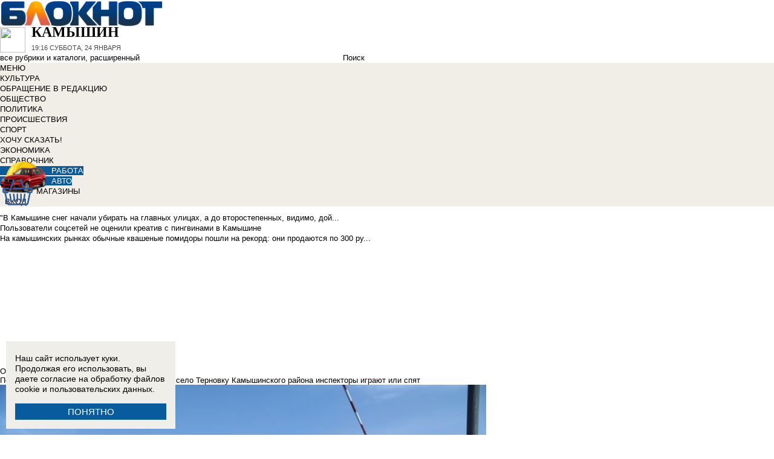

--- FILE ---
content_type: text/html; charset=UTF-8
request_url: https://bloknot-kamyshin.ru/news/pochemu-v-protivochumnom-punkte-po-doroge-v-selo-t-773220
body_size: 34693
content:
<!DOCTYPE html>
<html lang="ru">
<head>
    <meta http-equiv="Content-Type" content="text/html; charset=UTF-8" />
<meta name="robots" content="index, follow" />
<meta name="keywords" content="Почему в &amp;quot;противочумном&amp;quot; пункте по дороге в село Терновку Камышинского района инспекторы играют или спят, Камышин, Новости Камышина, Афиша, Справочник, Каталог" />
<meta name="description" content="Потоку машин на трассе Камышин - Водно-Буерачное ничто, в принципе, не мешает" />
<link href="/bitrix/cache/css/k2/bloknot/page_025bc4053378e9c328d42f9733a85359/page_025bc4053378e9c328d42f9733a85359_v1.css?16904058691929" type="text/css"  rel="stylesheet" />
<link href="/bitrix/cache/css/k2/bloknot/template_061313aee7d1b3ccfd0abbad75485e63/template_061313aee7d1b3ccfd0abbad75485e63_v1.css?176370017542333" type="text/css"  data-template-style="true" rel="stylesheet" />
<script type="text/javascript">if(!window.BX)window.BX={};if(!window.BX.message)window.BX.message=function(mess){if(typeof mess==='object'){for(let i in mess) {BX.message[i]=mess[i];} return true;}};</script>
<script type="text/javascript">(window.BX||top.BX).message({'JS_CORE_LOADING':'Загрузка...','JS_CORE_NO_DATA':'- Нет данных -','JS_CORE_WINDOW_CLOSE':'Закрыть','JS_CORE_WINDOW_EXPAND':'Развернуть','JS_CORE_WINDOW_NARROW':'Свернуть в окно','JS_CORE_WINDOW_SAVE':'Сохранить','JS_CORE_WINDOW_CANCEL':'Отменить','JS_CORE_WINDOW_CONTINUE':'Продолжить','JS_CORE_H':'ч','JS_CORE_M':'м','JS_CORE_S':'с','JSADM_AI_HIDE_EXTRA':'Скрыть лишние','JSADM_AI_ALL_NOTIF':'Показать все','JSADM_AUTH_REQ':'Требуется авторизация!','JS_CORE_WINDOW_AUTH':'Войти','JS_CORE_IMAGE_FULL':'Полный размер'});</script>

<script type="text/javascript" src="/bitrix/js/main/core/core.min.js?1637930098260887"></script>

<script>BX.setJSList(['/bitrix/js/main/core/core_ajax.js','/bitrix/js/main/core/core_promise.js','/bitrix/js/main/polyfill/promise/js/promise.js','/bitrix/js/main/loadext/loadext.js','/bitrix/js/main/loadext/extension.js','/bitrix/js/main/polyfill/promise/js/promise.js','/bitrix/js/main/polyfill/find/js/find.js','/bitrix/js/main/polyfill/includes/js/includes.js','/bitrix/js/main/polyfill/matches/js/matches.js','/bitrix/js/ui/polyfill/closest/js/closest.js','/bitrix/js/main/polyfill/fill/main.polyfill.fill.js','/bitrix/js/main/polyfill/find/js/find.js','/bitrix/js/main/polyfill/matches/js/matches.js','/bitrix/js/main/polyfill/core/dist/polyfill.bundle.js','/bitrix/js/main/core/core.js','/bitrix/js/main/polyfill/intersectionobserver/js/intersectionobserver.js','/bitrix/js/main/lazyload/dist/lazyload.bundle.js','/bitrix/js/main/polyfill/core/dist/polyfill.bundle.js','/bitrix/js/main/parambag/dist/parambag.bundle.js']);
BX.setCSSList(['/bitrix/js/main/lazyload/dist/lazyload.bundle.css','/bitrix/js/main/parambag/dist/parambag.bundle.css']);</script>
<script type="text/javascript">(window.BX||top.BX).message({'LANGUAGE_ID':'ru','FORMAT_DATE':'DD.MM.YYYY','FORMAT_DATETIME':'DD.MM.YYYY HH:MI:SS','COOKIE_PREFIX':'BLOKNOT_','SERVER_TZ_OFFSET':'10800','UTF_MODE':'Y','SITE_ID':'k2','SITE_DIR':'/','USER_ID':'','SERVER_TIME':'1769282167','USER_TZ_OFFSET':'0','USER_TZ_AUTO':'Y','bitrix_sessid':'514483b3e9a6045267bfc08f576f33b0'});</script>


<script type="text/javascript"  src="/bitrix/cache/js/k2/bloknot/kernel_main/kernel_main_v1.js?1690621799187851"></script>
<script type="text/javascript"  src="/bitrix/cache/js/k2/bloknot/kernel_main_polyfill_customevent/kernel_main_polyfill_customevent_v1.js?17328759951051"></script>
<script type="text/javascript" src="/bitrix/js/ui/dexie/dist/dexie.bitrix.bundle.min.js?163191851060291"></script>
<script type="text/javascript" src="/bitrix/js/main/core/core_ls.js?163793010510430"></script>
<script type="text/javascript" src="/bitrix/js/main/core/core_frame_cache.js?163793010016871"></script>
<script type="text/javascript" src="/bitrix/js/main/cphttprequest.min.js?16379295423623"></script>
<script type="text/javascript">BX.setJSList(['/bitrix/js/main/pageobject/pageobject.js','/bitrix/js/main/core/core_window.js','/bitrix/js/main/date/main.date.js','/bitrix/js/main/core/core_date.js','/bitrix/js/main/utils.js','/bitrix/js/main/core/core_fx.js','/bitrix/js/main/polyfill/customevent/main.polyfill.customevent.js','/bitrix/components/bitrix/search.title/script.js']);</script>
<script type="text/javascript">BX.setCSSList(['/bitrix/templates/bloknot/components/bitrix/news/template/bitrix/news.detail/.default/style.css','/bitrix/components/askaron/askaron.ibvote.iblock.vote/templates/ajax/style.css','/bitrix/components/bitrix/search.title/templates/search_bloknot/style.css','/bitrix/templates/bloknot/styles.css']);</script>
<script type="text/javascript">var bxDate = new Date(); document.cookie="BLOKNOT__TIME_ZONE="+bxDate.getTimezoneOffset()+"; path=/; expires=Fri, 01 Jan 2027 00:00:00 +0300"</script>
<meta property="og:title" content="Почему в «противочумном» пункте по дороге в село Терновку Камышинского района инспекторы играют или спят"/>
<meta property="og:description" content="Потоку машин на трассе Камышин - Водно-Буерачное ничто, в принципе, не мешает"/>
<meta property="og:image" content="https://bloknot-kamyshin.ru/upload/iblock/eed/studentsov_dsc_0114_38_.jpg"/>
<link rel="image_src" href="https://bloknot-kamyshin.ru/upload/iblock/eed/studentsov_dsc_0114_38_.jpg" />
<meta name="twitter:card" content="summary" />
<meta name="twitter:url" content="http://bloknot-kamyshin.ru/news/pochemu-v-protivochumnom-punkte-po-doroge-v-selo-t-773220" />
<meta name="twitter:title" content="Почему в «противочумном» пункте по дороге в село Терновку Камышинского района инспекторы играют или спят" />
<meta name="twitter:description" content="Потоку машин на трассе Камышин - Водно-Буерачное ничто, в принципе, не мешает" />
<meta name="twitter:image" content="http://bloknot-kamyshin.ru/upload/iblock/eed/studentsov_dsc_0114_38_.jpg" />
<meta name="twitter:creator" content="@Bloknotkam2014">
<link rel="canonical" href="https://bloknot-kamyshin.ru/news/pochemu-v-protivochumnom-punkte-po-doroge-v-selo-t-773220" />
<script type="text/javascript">var ajaxMessages = {wait:"Загрузка..."}</script>



<script type="text/javascript"  src="/bitrix/cache/js/k2/bloknot/template_2f54c1d709467ef58a2c65ec0b29e514/template_2f54c1d709467ef58a2c65ec0b29e514_v1.js?16904058696883"></script>
<script type="text/javascript">var _ba = _ba || []; _ba.push(["aid", "32d462447b293322a9cc3f0af09b26dd"]); _ba.push(["host", "bloknot-kamyshin.ru"]); (function() {var ba = document.createElement("script"); ba.type = "text/javascript"; ba.async = true;ba.src = (document.location.protocol == "https:" ? "https://" : "http://") + "bitrix.info/ba.js";var s = document.getElementsByTagName("script")[0];s.parentNode.insertBefore(ba, s);})();</script>


    <title>Почему в &quot;противочумном&quot; пункте по дороге в село Терновку Камышинского района инспекторы играют или спят</title>
    <meta http-equiv="X-UA-Compatible" content="IE=edge"/>
    <meta name="viewport" content="width=1000"/>
            <meta name="yandex-verification" content="58af58b32d40f669"/>
        <link rel="icon" href="https://bloknot-kamyshin.ru/favicon.svg" type="image/svg+xml">


    <style>/*! tailwindcss v3.4.1 | MIT License | https://tailwindcss.com*/
        *, :after, :before {
            border: 0 solid #e5e7eb
        }

        :after, :before {
            --tw-content: ""
        }

        :host, html {
            line-height: 1.5;
            -webkit-text-size-adjust: 100%;
            -moz-tab-size: 4;
            -o-tab-size: 4;
            tab-size: 4;
            font-family: DIN Pro, Arial, sans-serif;
            font-feature-settings: normal;
            font-variation-settings: normal;
            -webkit-tap-highlight-color: transparent
        }

        body {
            margin: 0;
            line-height: inherit
        }

        .w-36 {
            width: 9rem;
        }

        hr {
            height: 0;
            color: inherit;
            border-top-width: 1px
        }

        abbr:where([title]) {
            -webkit-text-decoration: underline dotted;
            text-decoration: underline dotted
        }

        h1, h2, h3, h4, h5, h6 {
            font-size: inherit;
            font-weight: inherit
        }

        a {
            color: inherit;
            text-decoration: inherit
        }

        b, strong {
            font-weight: bolder
        }

        code, kbd, pre, samp {
            font-family: ui-monospace, SFMono-Regular, Menlo, Monaco, Consolas, Liberation Mono, Courier New, monospace;
            font-feature-settings: normal;
            font-variation-settings: normal;
            font-size: 1em
        }

        small {
            font-size: 80%
        }

        sub, sup {
            font-size: 75%;
            line-height: 0;
            position: relative;
            vertical-align: initial
        }

        sub {
            bottom: -.25em
        }

        sup {
            top: -.5em
        }

        table {
            text-indent: 0;
            border-color: inherit;
            border-collapse: collapse
        }

        button, input, optgroup, select, textarea {
            font-family: inherit;
            font-feature-settings: inherit;
            font-variation-settings: inherit;
            font-size: 100%;
            font-weight: inherit;
            line-height: inherit;
            color: inherit;
            margin: 0;
            padding: 0
        }

        button, select {
            text-transform: none
        }

        [type=button], [type=reset], [type=submit], button {
            -webkit-appearance: button;
            background-color: initial;
            background-image: none
        }

        :-moz-focusring {
            outline: auto
        }

        :-moz-ui-invalid {
            box-shadow: none
        }

        progress {
            vertical-align: initial
        }

        ::-webkit-inner-spin-button, ::-webkit-outer-spin-button {
            height: auto
        }

        [type=search] {
            -webkit-appearance: textfield;
            outline-offset: -2px
        }

        ::-webkit-search-decoration {
            -webkit-appearance: none
        }

        ::-webkit-file-upload-button {
            -webkit-appearance: button;
            font: inherit
        }

        summary {
            display: list-item
        }

        blockquote, dd, dl, figure, h1, h2, h3, h4, h5, h6, hr, p, pre {
            margin: 0
        }

        fieldset {
            margin: 0
        }

        fieldset, legend {
            padding: 0
        }

        menu, ol, ul {
            list-style: none;
            margin: 0;
            padding: 0
        }

        dialog {
            padding: 0
        }

        textarea {
            resize: vertical
        }

        input::-moz-placeholder, textarea::-moz-placeholder {
            opacity: 1;
            color: #9ca3af
        }

        input::placeholder, textarea::placeholder {
            opacity: 1;
            color: #9ca3af
        }

        [role=button], button {
            cursor: pointer
        }

        :disabled {
            cursor: default
        }

        audio, canvas, embed, iframe, img, object, svg, video {
            display: block;
            vertical-align: middle
        }

        img, video {
            max-width: 100%;
            height: auto
        }

        [hidden] {
            display: none
        }

        *, ::backdrop, :after, :before {
            --tw-border-spacing-x: 0;
            --tw-border-spacing-y: 0;
            --tw-translate-x: 0;
            --tw-translate-y: 0;
            --tw-rotate: 0;
            --tw-skew-x: 0;
            --tw-skew-y: 0;
            --tw-scale-x: 1;
            --tw-scale-y: 1;
            --tw-pan-x: ;
            --tw-pan-y: ;
            --tw-pinch-zoom: ;
            --tw-scroll-snap-strictness: proximity;
            --tw-gradient-from-position: ;
            --tw-gradient-via-position: ;
            --tw-gradient-to-position: ;
            --tw-ordinal: ;
            --tw-slashed-zero: ;
            --tw-numeric-figure: ;
            --tw-numeric-spacing: ;
            --tw-numeric-fraction: ;
            --tw-ring-inset: ;
            --tw-ring-offset-width: 0px;
            --tw-ring-offset-color: #fff;
            --tw-ring-color: #3b82f680;
            --tw-ring-offset-shadow: 0 0 #0000;
            --tw-ring-shadow: 0 0 #0000;
            --tw-shadow: 0 0 #0000;
            --tw-shadow-colored: 0 0 #0000;
            --tw-blur: ;
            --tw-brightness: ;
            --tw-contrast: ;
            --tw-grayscale: ;
            --tw-hue-rotate: ;
            --tw-invert: ;
            --tw-saturate: ;
            --tw-sepia: ;
            --tw-drop-shadow: ;
            --tw-backdrop-blur: ;
            --tw-backdrop-brightness: ;
            --tw-backdrop-contrast: ;
            --tw-backdrop-grayscale: ;
            --tw-backdrop-hue-rotate: ;
            --tw-backdrop-invert: ;
            --tw-backdrop-opacity: ;
            --tw-backdrop-saturate: ;
            --tw-backdrop-sepia:
        }

        .container {
            width: 100%
        }

        @media (min-width: 640px) {
            .container {
                max-width: 640px
            }
        }

        @media (min-width: 768px) {
            .container {
                max-width: 768px
            }
        }

        @media (min-width: 1024px) {
            .container {
                max-width: 1024px
            }
        }

        @media (min-width: 1280px) {
            .container {
                max-width: 1280px
            }
        }

        @media (min-width: 1536px) {
            .container {
                max-width: 1536px
            }
        }

        .visible {
            visibility: visible
        }

        .invisible {
            visibility: hidden
        }

        .collapse {
            visibility: collapse
        }

        .static {
            position: static
        }

        .fixed {
            position: fixed
        }

        .absolute {
            position: absolute
        }

        .relative {
            position: relative
        }

        .bottom-0 {
            bottom: 0
        }

        .bottom-1 {
            bottom: .25rem
        }

        .bottom-2 {
            bottom: .5rem
        }

        .left-0 {
            left: 0
        }

        .left-2 {
            left: .5rem
        }

        .right-0 {
            right: 0
        }

        .right-1 {
            right: .25rem
        }

        .right-16 {
            right: 4rem
        }

        .top-0 {
            top: 0
        }

        .top-40 {
            top: 10rem;
        }

        .z-50 {
            z-index: 50
        }

        .order-1 {
            order: 1
        }

        .order-2 {
            order: 2
        }

        .col-auto {
            grid-column: auto
        }

        .m-0 {
            margin: 0
        }

        .m-2 {
            margin: .5rem
        }

        .m-4 {
            margin: 1rem
        }

        .m-auto {
            margin: auto
        }

        .my-2 {
            margin-top: 0.5rem;
            margin-bottom: 0.5rem
        }

        .my-3 {
            margin-top: 0.75rem;
            margin-bottom: 0.75rem
        }

        .my-4 {
            margin-top: 1rem;
            margin-bottom: 1rem
        }

        .my-8 {
            margin-top: 2rem;
            margin-bottom: 2rem
        }

        .-mt-24 {
            margin-top: -6rem
        }

        .mb-0 {
            margin-bottom: 0
        }

        .mb-1 {
            margin-bottom: .25rem
        }

        .mb-2 {
            margin-bottom: .5rem
        }

        .mb-3 {
            margin-bottom: .75rem
        }

        .mb-4 {
            margin-bottom: 1rem
        }

        .mb-5 {
            margin-bottom: 1.25rem
        }

        .mb-8 {
            margin-bottom: 2rem
        }

        .ml-1 {
            margin-left: .25rem
        }

        .ml-2 {
            margin-left: .5rem
        }

        .ml-6 {
            margin-left: 1.5rem
        }

        .mr-1 {
            margin-right: .25rem
        }

        .mr-2 {
            margin-right: .5rem
        }

        .mr-3 {
            margin-right: .75rem
        }

        .mr-4 {
            margin-right: 1rem
        }

        .mt-1 {
            margin-top: .25rem
        }

        .mt-2 {
            margin-top: .5rem
        }

        .mt-3 {
            margin-top: .75rem
        }

        .mt-5 {
            margin-top: 1.25rem
        }

        .block {
            display: block
        }

        .inline-block {
            display: inline-block
        }

        .inline {
            display: inline
        }

        .flex {
            display: flex
        }

        .flex-1 {
            flex: 1 1 0;
        }

        .basis-1\/2 {
            flex-basis: 50%;
        }

        .basis-1\/3 {
            flex-basis: 33.333333%;
        }

        .basis-2\/3 {
            flex-basis: 66.666667%;
        }

        .table {
            display: table
        }

        .grid {
            display: grid
        }

        .contents {
            display: contents
        }

        .hidden {
            display: none
        }

        .aspect-video {
            aspect-ratio: 16/9
        }

        .h-4 {
            height: 1rem
        }

        .h-5 {
            height: 1.25rem
        }

        .h-6 {
            height: 1.5rem
        }

        .h-7 {
            height: 1.75rem
        }

        .h-8 {
            height: 2rem
        }

        .h-9 {
            height: 2.25rem
        }

        .h-10 {
            height: 2.5rem;
        }

        .h-12 {
            height: 3rem
        }

        .h-14 {
            height: 3.5rem
        }

        .h-16 {
            height: 4rem
        }

        .h-32 {
            height: 8rem
        }

        .h-96 {
            height: 24rem
        }

        .h-screen {
            height: 100vh
        }

        .max-h-screen {
            max-height: 100vh
        }

        .w-10 {
            width: 2.5rem
        }

        .w-12 {
            width: 3rem;
        }

        .w-16 {
            width: 4rem
        }

        .w-20 {
            width: 5rem
        }

        .w-24 {
            width: 6rem
        }

        .w-4 {
            width: 1rem
        }

        .w-5 {
            width: 1.25rem
        }

        .w-6 {
            width: 1.5rem
        }

        .w-7 {
            width: 1.75rem
        }

        .w-8 {
            width: 2rem
        }

        .w-full {
            width: 100%
        }

        .w-max {
            width: -moz-max-content;
            width: max-content
        }

        .flex-grow {
            flex-grow: 1
        }

        .border-collapse {
            border-collapse: collapse
        }

        .-translate-y-full {
            --tw-translate-y: -100%
        }

        .-translate-y-full, .transform {
            transform: translate(var(--tw-translate-x), var(--tw-translate-y)) rotate(var(--tw-rotate)) skewX(var(--tw-skew-x)) skewY(var(--tw-skew-y)) scaleX(var(--tw-scale-x)) scaleY(var(--tw-scale-y))
        }

        .cursor-pointer {
            cursor: pointer
        }

        .select-all {
            -webkit-user-select: all;
            -moz-user-select: all;
            user-select: all
        }

        .resize {
            resize: both
        }

        .grid-cols-2 {
            grid-template-columns:repeat(2, minmax(0, 1fr))
        }

        .grid-cols-3 {
            grid-template-columns:repeat(3, minmax(0, 1fr))
        }

        .grid-cols-4 {
            grid-template-columns: repeat(4, minmax(0, 1fr))
        }

        .gap-1 {
            gap: 0.25rem
        }

        .gap-2 {
            gap: 0.5rem
        }

        .gap-4 {
            gap: 1rem
        }

        .gap-y-1 {
            row-gap: 0.25rem
        }

        .gap-y-2 {
            row-gap: 0.5rem
        }

        .gap-y-6 {
            row-gap: 1.5rem;
        }

        .gap-x-1 {
            column-gap: 0.25rem;
        }

        .gap-x-2 {
            column-gap: 0.5rem
        }

        .gap-x-3 {
            column-gap: 0.75rem
        }

        .gap-x-4 {
            column-gap: 1rem
        }

        .flex-col {
            flex-direction: column
        }

        .flex-wrap {
            flex-wrap: wrap
        }

        .items-center {
            align-items: center
        }

        .items-end {
            align-items: flex-end
        }

        .justify-center {
            justify-content: center
        }

        .justify-between {
            justify-content: space-between
        }

        .overflow-x-auto {
            overflow-x: auto
        }

        .overflow-y-scroll {
            overflow-y: scroll
        }

        .whitespace-nowrap {
            white-space: nowrap
        }

        .rounded {
            border-radius: .25rem
        }

        .rounded-lg {
            border-radius: .5rem
        }

        .rounded-md {
            border-radius: .375rem
        }

        .rounded-xl {
            border-radius: .75rem
        }

        .border {
            border-width: 1px
        }

        .border-2 {
            border-width: 2px
        }

        .border-b {
            border-bottom-width: 1px
        }

        .border-t {
            border-top-width: 1px
        }

        .border-gray-200 {
            --tw-border-opacity: 1;
            border-color: rgb(229 231 235/var(--tw-border-opacity))
        }

        .border-gray-300 {
            --tw-border-opacity: 1;
            border-color: rgb(209 213 219/var(--tw-border-opacity))
        }

        .bg-bloknot_beige {
            --tw-bg-opacity: 1;
            background-color: rgb(248 240 233/var(--tw-bg-opacity))
        }

        .bg-bloknot_blue {
            --tw-bg-opacity: 1;
            background-color: rgb(40 77 132/var(--tw-bg-opacity))
        }

        .bg-bloknot_darkgray {
            --tw-bg-opacity: 1;
            background-color: rgb(48 48 48/var(--tw-bg-opacity))
        }

        .bg-bloknot_orange {
            --tw-bg-opacity: 1;
            background-color: rgb(255 117 0/var(--tw-bg-opacity))
        }

        .bg-white {
            --tw-bg-opacity: 1;
            background-color: rgb(255 255 255/var(--tw-bg-opacity))
        }

        .p-1 {
            padding: .25rem
        }

        .p-2 {
            padding: .5rem
        }

        .p-3 {
            padding: .75rem
        }

        .p-4 {
            padding: 1rem
        }

        .p-6 {
            padding: 1.5rem
        }

        .px-1 {
            padding-left: .25rem;
            padding-right: .25rem
        }

        .px-2 {
            padding-left: .5rem;
            padding-right: .5rem
        }

        .px-3 {
            padding-left: .75rem;
            padding-right: .75rem
        }

        .px-4 {
            padding-left: 1rem;
            padding-right: 1rem
        }

        .px-5 {
            padding-left: 1.25rem;
            padding-right: 1.25rem
        }

        .py-1 {
            padding-top: .25rem;
            padding-bottom: .25rem
        }

        .py-2 {
            padding-top: .5rem;
            padding-bottom: .5rem
        }

        .py-3 {
            padding-top: .75rem;
            padding-bottom: .75rem
        }

        .py-4 {
            padding-top: 1rem;
            padding-bottom: 1rem
        }

        .py-5 {
            padding-top: 1.25rem;
            padding-bottom: 1.25rem
        }

        .pe-1 {
            padding-inline-end: 0.25rem;
        }

        .pb-0 {
            padding-bottom: 0
        }

        .pb-1 {
            padding-bottom: .25rem
        }

        .pb-14 {
            padding-bottom: 3.5rem
        }

        .pb-2 {
            padding-bottom: .5rem
        }

        .pb-4 {
            padding-bottom: 1rem
        }

        .pb-9 {
            padding-bottom: 2.25rem
        }

        .pb-40 {
            padding-bottom: 10rem;
        }

        .pl-1 {
            padding-left: .25rem
        }

        .pl-2 {
            padding-left: .5rem
        }

        .pl-3 {
            padding-left: .75rem
        }

        .pl-4 {
            padding-left: 1rem
        }

        .pr-1 {
            padding-right: .25rem
        }

        .pr-2 {
            padding-right: .5rem
        }

        .pr-5 {
            padding-right: 1.25rem;
        }

        .pr-14 {
            padding-right: 3.5rem
        }

        .pt-2 {
            padding-top: .5rem
        }

        .pt-3 {
            padding-top: .75rem
        }

        .pt-44 {
            padding-top: 11rem
        }

        .pt-48 {
            padding-top: 12rem
        }

        .pt-5 {
            padding-top: 1.25rem
        }

        .pt-6 {
            padding-top: 1.5rem
        }

        .py-6 {
            padding-top: 1.5rem;
            padding-bottom: 1.5rem;
        }

        .text-left {
            text-align: left
        }

        .text-center {
            text-align: center
        }

        .text-right {
            text-align: right
        }

        .align-middle {
            vertical-align: middle
        }

        .text-2xl {
            font-size: 1.5rem;
            line-height: 2rem
        }

        .text-3xl {
            font-size: 1.875rem; /* 30px */
            line-height: 2.25rem; /* 36px */
        }

        .text-4xl {
            font-size: 2.25rem; /* 36px */
            line-height: 2.5rem; /* 40px */
        }

        .text-5xl {
            font-size: 3rem;
            line-height: 1
        }

        .text-xs {
            font-size: .75rem;
            line-height: 1rem
        }

        .text-sm {
            font-size: .875rem;
            line-height: 1.25rem
        }

        .text-base {
            font-size: 1rem; /* 16px */
            line-height: 1.5rem; /* 24px */
        }

        .text-lg {
            font-size: 1.125rem;
            line-height: 1.75rem
        }

        .text-xl {
            font-size: 1.25rem;
            line-height: 1.75rem
        }

        .font-bold {
            font-weight: 700
        }

        .uppercase {
            text-transform: uppercase
        }

        .lowercase {
            text-transform: lowercase
        }

        .italic {
            font-style: italic
        }

        .leading-4 {
            line-height: 1rem
        }

        .leading-5 {
            line-height: 1.25rem
        }

        .leading-6 {
            line-height: 1.5rem
        }

        .text-bloknot_blue {
            --tw-text-opacity: 1;
            color: rgb(40 77 132/var(--tw-text-opacity))
        }

        .text-bloknot_darkgray {
            --tw-text-opacity: 1;
            color: rgb(48 48 48/var(--tw-text-opacity))
        }

        .text-bloknot_orange {
            --tw-text-opacity: 1;
            color: rgb(255 117 0/var(--tw-text-opacity))
        }

        .text-gray-300 {
            --tw-text-opacity: 1;
            color: rgb(209 213 219/var(--tw-text-opacity))
        }

        .text-gray-400 {
            --tw-text-opacity: 1;
            color: rgb(156 163 175/var(--tw-text-opacity))
        }

        .text-gray-500 {
            --tw-text-opacity: 1;
            color: rgb(107 114 128/var(--tw-text-opacity))
        }

        .text-gray-700 {
            --tw-text-opacity: 1;
            color: rgb(55 65 81/var(--tw-text-opacity))
        }

        .text-gray-800 {
            color: rgb(31 41 55 / var(--tw-text-opacity, 1))
        }

        .text-gray-900 {
            --tw-text-opacity: 1;
            color: rgb(17 24 39/var(--tw-text-opacity))
        }

        .text-red-600 {
            --tw-text-opacity: 1;
            color: rgb(220 38 38/var(--tw-text-opacity))
        }

        .text-white {
            --tw-text-opacity: 1;
            color: rgb(255 255 255/var(--tw-text-opacity))
        }

        .underline {
            text-decoration-line: underline
        }

        .no-underline {
            text-decoration-line: none !important;
        }

        .hover\:no-underline:hover {
            text-decoration-line: none !important;
        }

        .shadow {
            --tw-shadow: 0 1px 3px 0 #0000001a, 0 1px 2px -1px #0000001a;
            --tw-shadow-colored: 0 1px 3px 0 var(--tw-shadow-color), 0 1px 2px -1px var(--tw-shadow-color);
            box-shadow: var(--tw-ring-offset-shadow, 0 0 #0000), var(--tw-ring-shadow, 0 0 #0000), var(--tw-shadow)
        }

        .outline {
            outline-style: solid
        }

        .blur {
            --tw-blur: blur(8px)
        }

        .blur, .filter {
            filter: var(--tw-blur) var(--tw-brightness) var(--tw-contrast) var(--tw-grayscale) var(--tw-hue-rotate) var(--tw-invert) var(--tw-saturate) var(--tw-sepia) var(--tw-drop-shadow)
        }

        .transition {
            transition-property: color, background-color, border-color, text-decoration-color, fill, stroke, opacity, box-shadow, transform, filter, -webkit-backdrop-filter;
            transition-property: color, background-color, border-color, text-decoration-color, fill, stroke, opacity, box-shadow, transform, filter, backdrop-filter;
            transition-property: color, background-color, border-color, text-decoration-color, fill, stroke, opacity, box-shadow, transform, filter, backdrop-filter, -webkit-backdrop-filter;
            transition-timing-function: cubic-bezier(.4, 0, .2, 1);
            transition-duration: .15s
        }

        .transition-all {
            transition-property: all;
            transition-timing-function: cubic-bezier(.4, 0, .2, 1);
            transition-duration: .15s
        }

        .bloknot-detail-text p {
            margin: 10pt 0;
            max-width: 100%;
            overflow: hidden;
            word-wrap: break-word
        }

        .bloknot-detail-text img {
            border-radius: .5rem
        }

        .bloknot-detail-text a {
            color: #284d84
        }

        .hyphens-auto {
            -webkit-hyphens: auto;
            hyphens: auto
        }

        .bloknot_social {
            display: block;
            width: 48px;
            height: 48px;
            margin: 0 5px
        }

        .bloknot_social_fb {
            background: url(/bitrix/templates/bloknot/img/sprite3.png) no-repeat 0 0
        }

        .bloknot_social_ok {
            background: url(/bitrix/templates/bloknot/img/sprite3.png) no-repeat -81px 0
        }

        .bloknot_social_tw {
            background: url(/bitrix/templates/bloknot/img/sprite3.png) no-repeat -162px 0
        }

        .bloknot_social_vk {
            background: url(/bitrix/templates/bloknot/img/sprite3.png) no-repeat -244px 0
        }

        .bloknot_social_ig {
            background: url(/bitrix/templates/bloknot/img/sprite3.png) no-repeat -326px 0
        }

        .bloknot_social_tg {
            background: url(/bitrix/templates/bloknot/img/sprite3.png) no-repeat -409px 0
        }

        .bloknot_social_dzen {
            background: url(/bitrix/templates/bloknot/img/sprite3.png) no-repeat -492px 0
        }</style>

    <link rel="stylesheet" type="text/css"
          href="//bloknot-kamyshin.ru/bitrix/templates/bloknot/styles/donate_widget.css?ver=1.0.1">
    <link rel="stylesheet"
          href="//bloknot-kamyshin.ru/bitrix/templates/bloknot/styles/style.css?ver=1.123">
    <link rel="stylesheet"
          href="//bloknot-kamyshin.ru/bitrix/templates/bloknot/styles/main.css?ver=1.148">
    <script> const USER_DEVICE = 'desktop'; </script>
    <script src="//s1.bloknot-kamyshin.ru/bitrix/templates/bloknot/js/jquery-1.10.1.min.js"></script>
    <!-- Yandex.RTB -->
    <script>window.yaContextCb = window.yaContextCb || []</script>
    <script src="https://yandex.ru/ads/system/context.js" async></script>
    <!-- /Yandex.RTB -->
                        <script src="https://yandex.ru/ads/system/header-bidding.js"></script>
        <script src="https://cdn.adfinity.pro/partners/bloknot-kamyshin.ru/hbconfig.js"></script>
        <link rel="preconnect" href="https://ads.betweendigital.com" crossorigin>
            <style>
        .news-detail {
            line-height: normal;
        }
    </style>
</head>
<body style="font: 13px / 17px Arial, sans-serif;">
<div id="panel"></div>
<div class='html_banner' style='position: relative'><!--script src="https://yastatic.net/pcode/adfox/loader.js"></script-->

<div id="adfox_169170569247819088"></div>
<div id="adfox_169170574317726115"></div>

<script type="text/javascript">
if (window.matchMedia("screen and (max-device-width:1280px)").matches) {

window.yaContextCb.push(()=>{
        Ya.adfoxCode.create({
            ownerId: 238422,
            containerId: 'adfox_169170574317726115',
            params: {
                pp: 'koz',
                ps: 'grvn',
                p2: 'fgpf'
            }
        })
    })

 } else {

    window.yaContextCb.push(()=>{
        Ya.adfoxCode.create({
            ownerId: 238422,
            containerId: 'adfox_169170569247819088',
            params: {
                pp: 'koy',
                ps: 'grvn',
                p2: 'fgpf'
            }
        })
    })
	
}
</script></div>
<div id="vk_api_transport"></div>


<div class="header">
    <a href="/">
        <img style="width: 270px;"
             src="//s1.bloknot-kamyshin.ru/bitrix/templates/bloknot/img/logo_color2.png" alt="Блокнот">
    </a>
    <a href="#chosecity" rel="nofollow" class="link chosecity"
       style="display: flex;align-items: center;text-decoration: none;" data-fancybox="chosecity" data-src="#chosecity">
        <img style="margin-right: 10px;width: 42px;height: 42px;"
             src="//bloknot-kamyshin.ru/bitrix/templates/bloknot/images/chosecity.png">
        <div>
            <div style="text-transform: uppercase;font-size: 24px;font-weight: bold;font-family: 'DINPro';margin-bottom: 8px;">Камышин</div>
            <span style="color:#4C4C4C;font: 11px / 16px DINPro, Arial, sans-serif;text-transform: uppercase;">
                <span id="time"></span>
                Суббота, 24 января           </span>
        </div>
    </a>
    <div style='display:none'>
        <div id='chosecity' class="chosecity">
            <noindex>
                <h3>Выбрать другой город:</h3>
                <div class="cities">
                    <a href="https://bloknot.ru" rel="nofollow" target="_blank">Россия</a>
                    <a href="https://bloknot-moldova.ru" rel="nofollow" target="_blank">Молдова</a>
                    <a href="https://bloknotanapa.ru" rel="nofollow" target="_blank">Анапа</a>
                    <a href="https://bloknot-astrakhan.ru" rel="nofollow" target="_blank">Астрахань</a>
                    <a href="https://bloknotborisoglebsk.ru" rel="nofollow" target="_blank">Борисоглебск</a>
                    <a href="https://bloknot-volgograd.ru" rel="nofollow" target="_blank">Волгоград</a>
                    <a href="https://bloknot-volgodonsk.ru" rel="nofollow" target="_blank">Волгодонск</a>
                    <a href="https://bloknot-volzhsky.ru" rel="nofollow" target="_blank">Волжский</a>
                    <a href="https://bloknot-voronezh.ru" rel="nofollow" target="_blank">Воронеж</a>
                    <a href="https://bloknot-donetsk.ru" rel="nofollow" target="_blank">Донецк</a>
                    <a href="https://bloknot-zaporozhie.ru" rel="nofollow" target="_blank">Запорожье</a>
                    <a href="https://bloknot-kamyshin.ru" rel="nofollow" target="_blank">Камышин</a>
                    <a href="https://bloknot-krasnodar.ru" rel="nofollow" target="_blank">Краснодар</a>
                    <a href="https://bloknot-lugansk.ru" rel="nofollow" target="_blank">Луганск</a>
                    <a href="https://bloknot-morozovsk.ru" rel="nofollow" target="_blank">Морозовск</a>
                    <a href="https://bloknot-novorossiysk.ru" rel="nofollow" target="_blank">Новороссийск</a>
                    <a href="https://bloknot-odessa.ru" rel="nofollow" target="_blank">Одесса</a>
                    <a href="https://bloknot-rostov.ru" rel="nofollow" target="_blank">Ростов-на-Дону</a>
                    <a href="https://bloknot-stavropol.ru" rel="nofollow" target="_blank">Ставрополь</a>
                    <a href="https://sochi-bloknot.ru" rel="nofollow" target="_blank">Сoчи</a>
                    <a href="https://bloknot-taganrog.ru" rel="nofollow" target="_blank">Таганрог</a>
                    <a href="https://bloknottambov.ru" rel="nofollow" target="_blank">Тамбов</a>
                    <a href="https://bloknot-herson.ru" rel="nofollow" target="_blank">Херсон</a>
                    <a href="https://bloknot-shakhty.ru" rel="nofollow" target="_blank">Шахты</a>
                </div>
            </noindex>
        </div>
    </div>
    <div>
        	<form id="title-search" class="topsearch" action="/search/">
		<span id="selectsearchcats">все рубрики и каталоги</span>, <a href="/search/">расширенный</a>
		<input id="title-search-input" name="q" class="searchtext" type="text" value="" size="40" maxlength="50" autocomplete="off" />&nbsp;<input name="s" type="submit" id="topsubmit" value="Поиск" />
	</form>
<script>
	BX.ready(function(){
		new JCTitleSearch({
			'AJAX_PAGE' : '/news/pochemu-v-protivochumnom-punkte-po-doroge-v-selo-t-773220',
			'CONTAINER_ID': 'title-search',
			'INPUT_ID': 'title-search-input',
			'MIN_QUERY_LEN': 2
		});
	});
</script>
    </div>
</div>

<div class="nav-wrapper">
    <nav class="nav row" style="position:relative;background: #f1eee8;">
        
<ul class="nav__list nav__list--left">
    <li class="nav__item nav__item--first">
                    <a alt="Главная" href="/" class="h-8 link link_nav link_nav_icon">
                <span class="glyphicon glyphicon-home text_xsmall-icon"></span>
            </a>
            </li>
    <li class="nav__item">
        <a href="#" class="link link_nav root-item" target="">МЕНЮ</a>
        <ul class="nav__list nav__list--second nav-first__dropdown">
                                                            <li data-depth="2" class="nav__item nav__item--first">
                    <a class="link link_nav link_nav_second" href="/news/culture/">КУЛЬТУРА</a>
                </li>
                                            <li data-depth="2" class="nav__item nav__item--first">
                    <a class="link link_nav link_nav_second" href="/themes/a_request_to_the_editor_kamyshin/">ОБРАЩЕНИЕ В РЕДАКЦИЮ</a>
                </li>
                                            <li data-depth="2" class="nav__item nav__item--first">
                    <a class="link link_nav link_nav_second" href="/news/society/">ОБЩЕСТВО</a>
                </li>
                                            <li data-depth="2" class="nav__item nav__item--first">
                    <a class="link link_nav link_nav_second" href="/news/policy/">ПОЛИТИКА</a>
                </li>
                                            <li data-depth="2" class="nav__item nav__item--first">
                    <a class="link link_nav link_nav_second" href="/news/incident/">ПРОИСШЕСТВИЯ</a>
                </li>
                                            <li data-depth="2" class="nav__item nav__item--first">
                    <a class="link link_nav link_nav_second" href="/news/sport/">СПОРТ</a>
                </li>
                                            <li data-depth="2" class="nav__item nav__item--first">
                    <a class="link link_nav link_nav_second" href="/news/i_want_to_say/">ХОЧУ СКАЗАТЬ!</a>
                </li>
                                            <li data-depth="2" class="nav__item nav__item--first">
                    <a class="link link_nav link_nav_second" href="/news/business/">ЭКОНОМИКА</a>
                </li>
                                                                                                    </ul>
    </li>

                                                                                                    

                <li data-depth="1" class="nav__item nav__item--first">
            <a href="/guide/all" class="h-8 link link_nav root-item" style="" target="">
                СПРАВОЧНИК                        </a>
        </li>
                    

                <li data-depth="1" class="nav__item nav__item--first">
            <a href="https://catalog.bloknot.ru/rabota/Kamyshin/" class="h-8 link link_nav root-item" style="text-shadow: none; position: relative; padding-left: 85px; background-color:#0a5a9c;color:#fff;" target="_blank">
                РАБОТА                            <img src="//s1.bloknot-kamyshin.ru/upload/theme-buttons/work.png" style="position: absolute; width: 70px; top: -19px; left: 0;   z-index:1;">
                        </a>
        </li>
                    

                <li data-depth="1" class="nav__item nav__item--first">
            <a href="https://catalog.bloknot.ru/auto/Kamyshin/" class="h-8 link link_nav root-item" style="text-shadow: none; position: relative; padding-left: 85px; background-color:#0a5a9c; color:#fff;" target="_blank">
                АВТО                            <img src="//s1.bloknot-kamyshin.ru/upload/theme-buttons/auto.png" style="position: absolute; width: 77px; top: -25px; left: 0;   z-index:1;">
                        </a>
        </li>
                    

                <li data-depth="1" class="nav__item nav__item--first">
            <a href="https://shop-bloknot.ru" class="h-8 link link_nav root-item" style="text-shadow: none; position: relative; padding-left: 60px; " target="_blank">
                МАГАЗИНЫ                            <img src="//s1.bloknot-kamyshin.ru/upload/guide-icons/shops.svg" style="position: absolute; width: 50px; top: -16px; left: 4px; z-index:1;">
                        </a>
        </li>
                    

        </ul>
        <ul class="nav__list nav__list--right_abs" id="user-menu">
			<li class="nav__item">
			<a class="link link_nav" href="/auth/?return_to=/news/pochemu-v-protivochumnom-punkte-po-doroge-v-selo-t-773220" title="Войти">
				<span class="glyphicon user"></span>&nbsp;&nbsp;ВХОД
			</a>
		</li>
	</ul>
    </nav>
        <div class="nav row" style="position: relative;">
    <ul id="secondGroup" class="nav__list">
        <ul class="nav__list" id="secondMenu">
            <li class="nav__item nav__item--first">
                <a alt="Темы:" href="/themes/" class="link link_nav link_nav_icon link_nav--black">
                    <span class="nonglyphicon flash"></span>
                </a>
            </li>
                                            <li class="nav__item">
                <a href="/themes/the_history_of_kamishin/"
                   class="link link_nav link_nav--black">Редакция</a>
                                    <div class="nav-dropdown">
                    <div class="nav-dropdown__main-news g-left">
                        <a href="/news/rospotrebnadzor-posovetoval-derazht-v-chistote-gad-1186719" class="nav-dropdown__link g-left">
                            <img src="//s1.bloknot-kamyshin.ru/thumb/215x157xcut/upload/iblock/088/istock_506662944.jpg"
                                 alt="Роспотребнадзор посоветовал камышанам держать в чистоте гаджеты и не касаться лица чем попало для профилактики коронавируса">
                        </a>
                        <div class="nav-dropdown__description">
                            <a href="/news/rospotrebnadzor-posovetoval-derazht-v-chistote-gad-1186719" class="nav-dropdown__link">
                                <h3 class="nav-dropdown__description--head">Роспотребнадзор посоветовал камышанам держать в чистоте гаджеты и не касаться лица чем попало для профилактики коронавируса</h3>
                            </a>
                            <p class="nav-dropdown__description--text"></p>
                            <span class="botinfo"><a href="/themes/the_history_of_kamishin/"
                                                     class="nav-dropdown__link nav-dropdown__link--red">Все новости по теме</a>	<span
                                        class="glyphicon time"></span>
								01.02.2020							</span>
                        </div>
                    </div>
                    <div class="nav-dropdown__other-news">
                        <ul>
                                                            <li id="square-style">
                                    <div class="nav-dropdown__wrapper">
                                        <a href="/news/polzovateli-v-sotssetyakh-grustyat-o-tom-chto-glav-1074966"
                                           class="nav-dropdown__link">Пользователи в соцсетях грустят о том, что глава Камышина не может запомнить имя Героя России - нашего земляка</a>
                                    </div>
                                </li>
                                                                                        <li id="square-style">
                                    <div class="nav-dropdown__wrapper">
                                        <a href="/news/v-kamyshinskom-gorodskom-sude-nakhodyatsya-v-proiz-1074844"
                                           class="nav-dropdown__link">В Камышинском городском суде находятся сразу два уголовных дела в отношении замов начальников двух колоний - &quot;об овчарках&quot; и &quot;об иконостасе&quot;</a>
                                    </div>
                                </li>
                                                                                        <li id="square-style">
                                    <div class="nav-dropdown__wrapper">
                                        <a href="/news/deputatu-gosdumy-anne-kuvychko-nado-bylo-ne-v-rodd-1074841"
                                           class="nav-dropdown__link">Депутату Госдумы Анне Кувычко надо было не в роддоме пиариться, а приехать в ночную очередь на крыльцо онкодиспансера, - камышане</a>
                                    </div>
                                </li>
                                                    </ul>
                    </div>
                    </div>                </li>        </ul>
        <span id="navigationDropdown" class="nav__item" style="display:none">
			<a href="#" class="link link_nav link_nav--black">Еще</a>
			<ul class="nav second" id="thirdMenu">
				<!-- сюда переносятся не влезающие элементы -->
			</ul>
        </span>
    </div>
</div>


<div class="main_content">
    <div class="wrapper" id="a_noclick">
        <div class="middle">
            <div class="pr-5" style="width: 804px;">
                <div class="content">
                                        <main style="padding-top: 10px;">
	<div class="topslider imba" style="height: 255px;">
		<ul class="nav" style="top: 14px;">
							<li style="position:relative;">
                    <a href="/news/v-kamyshine-sneg-nachali-ubirat-na-glavnykh-ulitsa-1941399" style="background: url('//s0.bloknot-kamyshin.ru/thumb/255x187xcut/upload/iblock/adc/rp1e9oz26j82gtxi7ww7oc31y2throid/lbf5B_bkozhTzNOPs0nMfln6W2Cfctk_sTBCOTEV0KMGQySxyqmdi7QTcEeadOuQUxRoy5gQyKfsjYTQl_Rx8D9y.jpg');">
                        <p>&quot;В Камышине снег начали убирать на главных улицах, а до второстепенных, видимо, дой...</p>
						<div class="lowflow" style="position: absolute;bottom: 57px;width: 100%;">
																				</div>
					</a>
				</li>
								<li style="position:relative;">
                    <a href="/news/kamyshane-ne-otsenili-kreativ-s-pingvinami-v-kamysh-1941228" style="background: url('//s0.bloknot-kamyshin.ru/thumb/255x187xcut/upload/iblock/02f/wbnqfo9673b55pjlsxlx6pa6t44k7fl1/IMG_20260123_172717.jpg');">
                        <p>Пользователи соцсетей не оценили креатив с пингвинами в Камышине</p>
						<div class="lowflow" style="position: absolute;bottom: 57px;width: 100%;">
																				</div>
					</a>
				</li>
								<li style="position:relative;">
                    <a href="/news/na-kamyshinskikh-rynkakh-obychnye-kvashenye-pomido-1941226" style="background: url('//s0.bloknot-kamyshin.ru/thumb/255x187xcut/upload/iblock/b20/k3lf1uxacf1owoulc3zpyrgbihxc1dg4/00e9631cc62e507dea65e1eb0d3398c4.jpg');">
                        <p>На камышинских рынках обычные квашеные помидоры пошли на рекорд: они продаются по 300 ру...</p>
						<div class="lowflow" style="position: absolute;bottom: 57px;width: 100%;">
																				</div>
					</a>
				</li>
						</ul>
	</div>

<div id="news-detail" class="news-detail">
    
    <article>
                    <div class="news-item-info">
                                    <span><a class="news-date-time"
                             href="/news/society/">Общество</a></span>,
                                <span class="news-date-time">23.08.2016 12:21</span>
                <span class="news-date-edit"></span>
                <span class="news-date-comms"></span>
                <span class="news-item-likes"></span>
                <span class="news-item-dislikes"></span>
            </div>
                <h1>Почему в «противочумном» пункте по дороге в село Терновку Камышинского района инспекторы играют или спят</h1>
                    <div class="news-picture" title="Почему в «противочумном» пункте по дороге в село Терновку Камышинского района инспекторы играют или спят">
                                    <img class="detail_picture"
                         src="//s1.bloknot-kamyshin.ru/thumb/850x0xcut/upload/iblock/eed/studentsov_dsc_0114_38_.jpg"
                         alt="Почему в «противочумном» пункте по дороге в село Терновку Камышинского района инспекторы играют или спят"
                         title="Почему в «противочумном» пункте по дороге в село Терновку Камышинского района инспекторы играют или спят"/>
                                    
                            </div>
        
        <div id="news-text" class="news-text">
            В редакцию "Блокнота Камышина" обратились несколько обескураженные горожане, которые утверждают: в контрольно-пропускном пункте у Липовки, призванном выполнять защитные функции в связи с введением в нескольких зонах Камышинского района карантина по африканской чуме свиней, инспекторы в форме полицейских просто играют в телефонные игры, а иногда, видимо, спят. По словам очевидцев, возвращавшихся с "территорий риска", владельцы авто даже хотели "продезинфицироваться", но машину никто не остановил.<br>
 <br>
 Здесь надо в двух словах уточнить, что из себя представляет "заградительный" КПП на терновско-буераченской трассе под Камышином. На дорожном покрытии установлены специальные "кочки" и углубления, куда заливается дизраствор. Если машину тормозят работники пункта, она проезжает колесами сквозь это препятствие, и считается, что таким образом получает "привику" против нежелательного воздействия после нахождения в зоне АЧС. Однако проезду почему-то никто не препятствует.<br>
 <br>
 Как прокомментировали щепетильную тему "Блокноту Камышина" в профильном отделе администрации Камышинского муниципального района, названное загородное направление сейчас является весьма загруженным. По буераченской трассе едут грузовики с арбузами и дынями, масса легковых машин. Собеседник "Блокнота Камышина" высказался в том духе, что, если тормозить каждую машину, то вся трасса до Водно-Буерачного просто встанет в заторе.<br>
 <br>
 Так что инспекторы контрольно-пропускного пункта не спят, а высматривают, мол, &nbsp;"подозрительные" машины, которые могут быть связаны с заездом в "закрытые" села. По каким критериям определяются такие машины, собеседник не уточнил.&nbsp;<br>
 <br>
 Имеет ли в этом случает эффективность работа пропускного пункта? Ответ, как полагает редакция , очевиден. Но пока "факультативный" характер пропуска машин на липовской трассе борцы с африканской чумой свиней компенсируют разве что пугающими аншлагами о въезде в зону особого режима. А в чем он, этот режим заключается, - похоже, не знает никто.<br>
 <br>
 &nbsp; &nbsp; &nbsp; &nbsp; &nbsp; &nbsp; &nbsp; &nbsp; &nbsp; &nbsp; &nbsp; &nbsp; &nbsp; &nbsp; &nbsp; &nbsp; &nbsp; &nbsp; &nbsp; &nbsp; &nbsp; &nbsp; &nbsp; &nbsp; &nbsp; &nbsp; &nbsp; &nbsp; &nbsp; &nbsp; &nbsp; &nbsp; &nbsp; &nbsp; &nbsp; &nbsp; &nbsp; &nbsp; &nbsp; &nbsp; &nbsp; &nbsp; &nbsp; &nbsp; &nbsp; &nbsp; &nbsp; <b>&nbsp;Ирина Маслова</b><br>            <b class="hideme">Новости на Блoкнoт-Камышин</b>
            <div class="clear"></div>
                    </div>

        
        
        
    </article>
    
    </div>
<div>
    
    
    <img src="/bitrix/counter.php?id=773220" alt=""/>
    <table class="ratings">
        <tr>
            <td style="width: 155px; padding-top: 10px;">
                <div class="iblock-vote" id="vote_773220">
<script type="text/javascript">
if(!window.voteScript) window.voteScript =
{
	trace_vote: function(div, flag)
	{
		var my_div;
		var r = div.id.match(/^vote_(\d+)_(\d+)$/);
		for(var i = r[2]; i >= 0; i--)
		{
			my_div = document.getElementById('vote_'+r[1]+'_'+i);
			if(my_div)
			{
				if(flag)
				{
					if(!my_div.saved_class)
						my_div.saved_className = my_div.className;
					if(my_div.className!='star-active star-over')
						my_div.className = 'star-active star-over';
				}
				else
				{
					if(my_div.saved_className && my_div.className != my_div.saved_className)
						my_div.className = my_div.saved_className;
				}
			}
		}
		i = r[2]+1;
		while(my_div = document.getElementById('vote_'+r[1]+'_'+i))
		{
			if(my_div.saved_className && my_div.className != my_div.saved_className)
				my_div.className = my_div.saved_className;
			i++;
		}
	},
	do_vote: function(div, parent_id, arParams)
	{
		var r = div.id.match(/^vote_(\d+)_(\d+)$/);

		var vote_id = r[1];
		var vote_value = r[2];

		function __handler(data)
		{
			var obContainer = document.getElementById(parent_id);
			if (obContainer)
			{
				var obResult = document.createElement("DIV");
				obResult.innerHTML = data;
				obContainer.parentNode.replaceChild(obResult.firstChild, obContainer);
			}
		}

		PShowWaitMessage('wait_' + parent_id, true);

		var url = '/bitrix/components/askaron/askaron.ibvote.iblock.vote/component.php';

		arParams['vote'] = 'Y';
		arParams['vote_id'] = vote_id;
		arParams['rating'] = vote_value;

		var TID = CPHttpRequest.InitThread();
		CPHttpRequest.SetAction(TID, __handler);
		CPHttpRequest.Post(TID, url, arParams);
	}
}
</script>
		<div id="vote_773220_0" class="finger_up" onclick="voteScript.do_vote(this, 'vote_773220', {'SESSION_PARAMS':'22220ad8322742de02a9d1430da91235','PAGE_PARAMS':{'ELEMENT_ID':'773220'},'sessid':'514483b3e9a6045267bfc08f576f33b0','AJAX_CALL':'Y'})">0</div><div id="vote_773220_1" class="finger_down" onclick="voteScript.do_vote(this, 'vote_773220', {'SESSION_PARAMS':'22220ad8322742de02a9d1430da91235','PAGE_PARAMS':{'ELEMENT_ID':'773220'},'sessid':'514483b3e9a6045267bfc08f576f33b0','AJAX_CALL':'Y'})">0</div>	</div>            </td>
            <td style="width: 118px" class="soc ok">
                <style>
                    #__okShare1 {
                        display: none;
                    }

                    #__okShare2 {
                        display: none;
                    }
                </style>
                <div id="ok_shareWidget"></div>
                                <script>
                    !function (d, id, did, st) {
                        var js = d.createElement("script");
                        js.src = "https://connect.ok.ru/connect.js";
                        js.onload = js.onreadystatechange = function () {
                            if (!this.readyState || this.readyState === "loaded" || this.readyState === "complete") {
                                if (!this.executed) {
                                    this.executed = true;
                                    setTimeout(function () {
                                        OK.CONNECT.insertShareWidget(id, did, st);
                                    }, 0);
                                }
                            }
                        };
                        d.documentElement.appendChild(js);
                    }(document, "ok_shareWidget", document.URL, "{width:145,height:30,st:'rounded',sz:20,ck:1}");
                </script>
            </td>
            <td class="soc vk">
                <div id="vk_like"></div>
            </td>
        </tr>
    </table>
<div class="bg-bloknot_beige p-3 my-3"><div class='html_banner' style='position: relative'><!-- Yandex.RTB R-A-428270-1 -->
<div id="yandex_rtb_R-A-428270-1"></div>
<script>window.yaContextCb.push(()=>{
  Ya.Context.AdvManager.render({
    renderTo: 'yandex_rtb_R-A-428270-1',
    blockId: 'R-A-428270-1'
  })
})</script></div></div>    <div id="mc-container"></div>
    <script type="text/javascript">
        cackle_widget = window.cackle_widget || [];
        cackle_widget.push({widget: 'Comment', id: 78916, channel: '/news/pochemu-v-protivochumnom-punkte-po-doroge-v-selo-t-773220'});
        (function() {
            var mc = document.createElement('script');
            mc.type = 'text/javascript';
            mc.async = true;
            mc.src = ('https:' == document.location.protocol ? 'https' : 'http') + '://cackle.me/widget.js';
            var s = document.getElementsByTagName('script')[0]; s.parentNode.insertBefore(mc, s.nextSibling);
        })();
    </script>
<div class="bg-bloknot_beige p-3 my-3"></div>    <div style="height: 50px;"></div>


</main>

<div class="rblock white pn" id="top_container">
        <ul class="popholder"><li class="op active"><div class="pleft"><a class="h2" href="/">В Камышине</a><ul class="popmain">	<li id="bx_3218110189_1939563">
    <div class="thumbimage">
							<a href="/news/plevat-na-prizvanie-i-dolg-deneg-dayte-20-letnie-o-1939563"><img class="preview_picture" border="0" src="//s1.bloknot-kamyshin.ru/thumb/125x95xcut/upload/iblock/481/fwb9vzbmbvf30n37prdnh329kr1o3qke/3_31.jpg" alt="Плевать на призвание и долг – денег дайте: 20-летние отказываются идти в «госуху», 40-летние массами сбегают из нее под вой депутатов Госдумы, - &quot;Блокнот - Россия&quot;" title="Плевать на призвание и долг – денег дайте: 20-летние отказываются идти в «госуху», 40-летние массами сбегают из нее под вой депутатов Госдумы, - &quot;Блокнот - Россия&quot;" /></a>
				<div class="mark">1</div>
	</div>	<a href="/news/plevat-na-prizvanie-i-dolg-deneg-dayte-20-letnie-o-1939563" class="sys">Плевать на призвание и долг – денег дайте: 20-летние отказываются идти в «госуху», 40-летние массами сбегают из нее под вой депутатов Госдумы, - &quot;Блокнот - Россия&quot;</a>
	<span class="botinfo"><span class="glyphicon time"></span> 19.01.2026 <span class="glyphicon tags"></span> <a href="/news/society/" class="sys">Общество</a></span>
	</li>	<li id="bx_3218110189_1940640">
    <div class="thumbimage">
							<a href="/news/pod-volodinym-zashatalos-kreslo-volgogradskiy-poli-1940640"><img class="preview_picture" border="0" src="//s1.bloknot-kamyshin.ru/thumb/125x95xcut/upload/iblock/39e/sevqhf60fierphdr7aar73ysryi2av22/volodin_lyutuet.jpg" alt="Под Володиным зашаталось кресло? - волгоградский политолог объяснил, что стоит за его запретом для журналистов вести фотосъемку заседаний Госдумы " title="Под Володиным зашаталось кресло? - волгоградский политолог объяснил, что стоит за его запретом для журналистов вести фотосъемку заседаний Госдумы " /></a>
				<div class="mark">2</div>
	</div>	<a href="/news/pod-volodinym-zashatalos-kreslo-volgogradskiy-poli-1940640" class="sys">Под Володиным зашаталось кресло? - волгоградский политолог объяснил, что стоит за его запретом для журналистов вести фотосъемку заседаний Госдумы </a>
	<span class="botinfo"><span class="glyphicon time"></span> 22.01.2026 <span class="glyphicon tags"></span> <a href="/news/policy/" class="sys">Политика</a></span>
	</li>	<li id="bx_3218110189_1940154">
    <div class="thumbimage">
							<a href="/news/lyudey-vynuzhdayut-vorovat-rossiyane-vozmushcheny--1940154"><img class="preview_picture" border="0" src="//s1.bloknot-kamyshin.ru/thumb/125x95xcut/upload/iblock/0f9/bkg4520xf6471i9ehzvwiizcfs2b71sw/gAjUs56ZRlAPkZCCf8vwOtXg_BISfCMvzTWcgWVZZh6SxYRBSp0JXmx4CRlWV1DRRnnBsZOBCPezDiPVAEQxfSU7_636x800.jpg" alt="«Людей вынуждают воровать?»: россияне возмущены резким ростом цен на продукты и лекарства с наступлением нового года, - &quot;Блокнот - Россия&quot;" title="«Людей вынуждают воровать?»: россияне возмущены резким ростом цен на продукты и лекарства с наступлением нового года, - &quot;Блокнот - Россия&quot;" /></a>
				<div class="mark">3</div>
	</div>	<a href="/news/lyudey-vynuzhdayut-vorovat-rossiyane-vozmushcheny--1940154" class="sys">«Людей вынуждают воровать?»: россияне возмущены резким ростом цен на продукты и лекарства с наступлением нового года, - &quot;Блокнот - Россия&quot;</a>
	<span class="botinfo"><span class="glyphicon time"></span> 20.01.2026 <span class="glyphicon tags"></span> <a href="/news/society/" class="sys">Общество</a></span>
	</li>	<li id="bx_3218110189_1940621">
    <div class="thumbimage">
							<a href="/news/3i-atlas-skaniruet-zemlyu-tainstvennaya-kometa-nlo-1940621"><img class="preview_picture" border="0" src="//s1.bloknot-kamyshin.ru/thumb/125x95xcut/upload/iblock/220/mt0nivk69xqircy1yniagonyx64rzqlc/atlas_one_1005x605_1.jpg" alt="3I/ATLAS сканирует Землю? Таинственная комета-НЛО снова пугает учёных, - &quot;Блокнот - Рооссия&quot;" title="3I/ATLAS сканирует Землю? Таинственная комета-НЛО снова пугает учёных, - &quot;Блокнот - Рооссия&quot;" /></a>
				<div class="mark">4</div>
	</div>	<a href="/news/3i-atlas-skaniruet-zemlyu-tainstvennaya-kometa-nlo-1940621" class="sys">3I/ATLAS сканирует Землю? Таинственная комета-НЛО снова пугает учёных, - &quot;Блокнот - Рооссия&quot;</a>
	<span class="botinfo"><span class="glyphicon time"></span> 22.01.2026 <span class="glyphicon tags"></span> <a href="/news/society/" class="sys">Общество</a></span>
	</li>	<li id="bx_3218110189_1940252">
    <div class="thumbimage">
							<a href="/news/rossiya-razreshila-ssha-zabrat-grenlandiyu-eto-nee-1940252"><img class="preview_picture" border="0" src="//s1.bloknot-kamyshin.ru/thumb/125x95xcut/upload/iblock/44e/ed2ulbbhnkowrugg2vdsuvyb33r4ija3/3_32.jpg" alt="Россия разрешила США забрать Гренландию: «Это неестественная часть Дании»,- заявил Лавров, - &quot;Блокнот - Россия&quot;" title="Россия разрешила США забрать Гренландию: «Это неестественная часть Дании»,- заявил Лавров, - &quot;Блокнот - Россия&quot;" /></a>
				<div class="mark">5</div>
	</div>	<a href="/news/rossiya-razreshila-ssha-zabrat-grenlandiyu-eto-nee-1940252" class="sys">Россия разрешила США забрать Гренландию: «Это неестественная часть Дании»,- заявил Лавров, - &quot;Блокнот - Россия&quot;</a>
	<span class="botinfo"><span class="glyphicon time"></span> 21.01.2026 <span class="glyphicon tags"></span> <a href="/news/policy/" class="sys">Политика</a></span>
	</li>	<li id="bx_3218110189_1941408">
    <div class="thumbimage">
							<a href="/news/zapad-gotov-kupit-dlya-rossii-donbass-ssha-i-es-kh-1941408"><img class="preview_picture" border="0" src="//s1.bloknot-kamyshin.ru/thumb/125x95xcut/upload/iblock/1e4/mhnmegn340knhwxr1qgc1fzx3vmwytk5/07f4638f_9c01_49c0_a3e6_6e3ef49bb910_1005x605.jpg" alt="«Запад готов купить для России Донбасс»: США и ЕС хотят заплатить Зеленскому 800 млрд долларов, чтобы остановить конфликт, - &quot;Блокнот - Россия&quot;" title="«Запад готов купить для России Донбасс»: США и ЕС хотят заплатить Зеленскому 800 млрд долларов, чтобы остановить конфликт, - &quot;Блокнот - Россия&quot;" /></a>
				<div class="mark">6</div>
	</div>	<a href="/news/zapad-gotov-kupit-dlya-rossii-donbass-ssha-i-es-kh-1941408" class="sys">«Запад готов купить для России Донбасс»: США и ЕС хотят заплатить Зеленскому 800 млрд долларов, чтобы остановить конфликт, - &quot;Блокнот - Россия&quot;</a>
	<span class="botinfo"><span class="glyphicon time"></span> сегодня в 13:36 <span class="glyphicon tags"></span> <a href="/news/policy/" class="sys">Политика</a></span>
	</li>	<li id="bx_3218110189_1939251">
    <div class="thumbimage">
							<a href="/news/zelenskiy-gotov-otdat-donbass-za-chlenstvo-v-es-ev-1939251"><img class="preview_picture" border="0" src="//s1.bloknot-kamyshin.ru/thumb/125x95xcut/upload/iblock/5f8/qrj8dv7q1fd91zssskry453obsodeaz6/1_43.jpg" alt="Зеленский готов отдать Донбасс за членство в ЕС:  Евросоюз занервничал - проблемная Украина оказалась не нужна, - &quot;Блокнот - Россия&quot;" title="Зеленский готов отдать Донбасс за членство в ЕС:  Евросоюз занервничал - проблемная Украина оказалась не нужна, - &quot;Блокнот - Россия&quot;" /></a>
				<div class="mark">7</div>
	</div>	<a href="/news/zelenskiy-gotov-otdat-donbass-za-chlenstvo-v-es-ev-1939251" class="sys">Зеленский готов отдать Донбасс за членство в ЕС:  Евросоюз занервничал - проблемная Украина оказалась не нужна, - &quot;Блокнот - Россия&quot;</a>
	<span class="botinfo"><span class="glyphicon time"></span> 17.01.2026 <span class="glyphicon tags"></span> <a href="/news/policy/" class="sys">Политика</a></span>
	</li>	<li id="bx_3218110189_1941190">
    <div class="thumbimage">
							<a href="/news/nabiullina-peregnula-palku-zhestkaya-politika-tsen-1941190"><img class="preview_picture" border="0" src="//s1.bloknot-kamyshin.ru/thumb/125x95xcut/upload/iblock/93e/iadg6xadrk55vryhxywupf2uv9hjbl1q/E_l_vira_Nabiullina.jpg" alt="«Набиуллина перегнула палку»: жесткая политика Центробанка привела к падению ВВП – эксперты засомневались в компетентности главы ЦБ, - &quot;Блокнот - Россия&quot;" title="«Набиуллина перегнула палку»: жесткая политика Центробанка привела к падению ВВП – эксперты засомневались в компетентности главы ЦБ, - &quot;Блокнот - Россия&quot;" /></a>
				<div class="mark">8</div>
	</div>	<a href="/news/nabiullina-peregnula-palku-zhestkaya-politika-tsen-1941190" class="sys">«Набиуллина перегнула палку»: жесткая политика Центробанка привела к падению ВВП – эксперты засомневались в компетентности главы ЦБ, - &quot;Блокнот - Россия&quot;</a>
	<span class="botinfo"><span class="glyphicon time"></span> вчера в 16:00 <span class="glyphicon tags"></span> <a href="/news/business/" class="sys">Экономика</a></span>
	</li>	<li id="bx_3218110189_1939127">
    <div class="thumbimage">
							<a href="/news/zhizn-vsego-chelovechestva-pod-voprosom-tramp-rass-1939127"><img class="preview_picture" border="0" src="//s1.bloknot-kamyshin.ru/thumb/125x95xcut/upload/iblock/21a/3scnktn1sizdh2yhs13t8uewohu75h9r/e71038aa_ad45_4ad4_bee6_2bee5d0d603a_1005x605.jpg" alt="«Жизнь всего человечества под вопросом»: Трамп расскажет о первом контакте с НЛО спустя 79 лет после крушения летающей тарелки" title="«Жизнь всего человечества под вопросом»: Трамп расскажет о первом контакте с НЛО спустя 79 лет после крушения летающей тарелки" /></a>
				<div class="mark">9</div>
	</div>	<a href="/news/zhizn-vsego-chelovechestva-pod-voprosom-tramp-rass-1939127" class="sys">«Жизнь всего человечества под вопросом»: Трамп расскажет о первом контакте с НЛО спустя 79 лет после крушения летающей тарелки</a>
	<span class="botinfo"><span class="glyphicon time"></span> 17.01.2026 <span class="glyphicon tags"></span> <a href="/news/society/" class="sys">Общество</a></span>
	</li>	<li id="bx_3218110189_1940162">
    <div class="thumbimage">
							<a href="/news/v-kamyshine-v-muzee-gotova-k-otkrytiyu-vystavka-gd-1940162"><img class="preview_picture" border="0" src="//s1.bloknot-kamyshin.ru/thumb/125x95xcut/upload/iblock/25f/vzbtmkkp4rk8tfluwthqtv983ra1jmwq/IMG_20260120_184245.jpg" alt="В Камышине в музее готова к открытию выставка, где &quot;фотомоделями&quot; выступят грациозные &quot;жучки-паучки&quot;" title="В Камышине в музее готова к открытию выставка, где &quot;фотомоделями&quot; выступят грациозные &quot;жучки-паучки&quot;" /></a>
				<div class="mark">10</div>
	</div>	<a href="/news/v-kamyshine-v-muzee-gotova-k-otkrytiyu-vystavka-gd-1940162" class="sys">В Камышине в музее готова к открытию выставка, где &quot;фотомоделями&quot; выступят грациозные &quot;жучки-паучки&quot;</a>
	<span class="botinfo"><span class="glyphicon time"></span> 20.01.2026 <span class="glyphicon tags"></span> <a href="/news/culture/" class="sys">Культура</a></span>
	</li></ul><div class="clear"></div></div><noindex><div class="pright"><a class="h2" href="https://bloknot.ru/" target="_blank" rel="nofollow">В России</a><ul class="popmain"><li><div class="thumbimage"><a href="https://bloknot.ru/kul-tura/raskryta-lichnost-zheniha-anastasii-reshetovoj-syn-milliardera-po-familii-abramov-1490028.html" target="_blank" rel="nofollow"><img class="preview_picture" src="https://bloknot.ru/wp-content/uploads/2026/01/IMG_0779.jpeg" alt="Раскрыта личность жениха Анастасии Решетовой - сын миллиардера по фамилии Абрамов" title="Раскрыта личность жениха Анастасии Решетовой - сын миллиардера по фамилии Абрамов"></a><div class="mark">1</div></div><a href="https://bloknot.ru/kul-tura/raskryta-lichnost-zheniha-anastasii-reshetovoj-syn-milliardera-po-familii-abramov-1490028.html" target="_blank" rel="nofollow" class="sys">Раскрыта личность жениха Анастасии Решетовой - сын миллиардера по фамилии Абрамов</a><span class="botinfo"><span class="glyphicon time"></span>24.01.2026 </span></li><li><div class="thumbimage"><a href="https://bloknot.ru/v-mire/rossiya-eto-postoyannaya-ugroza-pentagon-obnarodoval-novuyu-strategiyu-natsionalnoj-oborony-ssha-1490043.html" target="_blank" rel="nofollow"><img class="preview_picture" src="https://bloknot.ru/wp-content/uploads/2026/01/1-61-420x210.jpg" alt="Россия - это постоянная угроза: Пентагон обнародовал новую стратегию национальной обороны США" title="Россия - это постоянная угроза: Пентагон обнародовал новую стратегию национальной обороны США"></a><div class="mark">2</div></div><a href="https://bloknot.ru/v-mire/rossiya-eto-postoyannaya-ugroza-pentagon-obnarodoval-novuyu-strategiyu-natsionalnoj-oborony-ssha-1490043.html" target="_blank" rel="nofollow" class="sys">Россия - это постоянная угроза: Пентагон обнародовал новую стратегию национальной обороны США</a><span class="botinfo"><span class="glyphicon time"></span>24.01.2026 </span></li><li><div class="thumbimage"><a href="https://bloknot.ru/obshhestvo/tramp-podpisal-smertnyj-prigovor-evrope-podolyaka-raskryl-detali-sekretnogo-plana-ssha-po-ukraine-1489998.html" target="_blank" rel="nofollow"><img class="preview_picture" src="https://bloknot.ru/wp-content/uploads/2024/02/IMG_4427-420x210.jpeg" alt="«Трамп подписал смертный приговор Европе»: Подоляка раскрыл детали секретного плана США по Украине" title="«Трамп подписал смертный приговор Европе»: Подоляка раскрыл детали секретного плана США по Украине"></a><div class="mark">3</div></div><a href="https://bloknot.ru/obshhestvo/tramp-podpisal-smertnyj-prigovor-evrope-podolyaka-raskryl-detali-sekretnogo-plana-ssha-po-ukraine-1489998.html" target="_blank" rel="nofollow" class="sys">«Трамп подписал смертный приговор Европе»: Подоляка раскрыл детали секретного плана США по Украине</a><span class="botinfo"><span class="glyphicon time"></span>23.01.2026 </span></li><li><div class="thumbimage"><a href="https://bloknot.ru/yanovost-chasa/kiev-tushat-do-kontsa-aes-v-rovno-rasplavitsya-ili-vyklyuchitsya-1490039.html" target="_blank" rel="nofollow"><img class="preview_picture" src="https://bloknot.ru/wp-content/uploads/2026/01/1-60-420x210.jpg" alt="Киев тушат до конца: АЭС в Ровно расплавится или выключится" title="Киев тушат до конца: АЭС в Ровно расплавится или выключится"></a><div class="mark">4</div></div><a href="https://bloknot.ru/yanovost-chasa/kiev-tushat-do-kontsa-aes-v-rovno-rasplavitsya-ili-vyklyuchitsya-1490039.html" target="_blank" rel="nofollow" class="sys">Киев тушат до конца: АЭС в Ровно расплавится или выключится</a><span class="botinfo"><span class="glyphicon time"></span>24.01.2026 </span></li><li><div class="thumbimage"><a href="https://bloknot.ru/obshhestvo/novosti-svo-ostanovka-vojny-god-nazad-boi-na-istoshhenie-v-kupyanskom-kotle-i-novye-zhertvy-sredi-mirnyh-1490003.html" target="_blank" rel="nofollow"><img class="preview_picture" src="https://bloknot.ru/wp-content/uploads/2025/04/IMG_0940.jpeg" alt="Новости СВО: остановка войны год назад, бои на истощение в Купянском котле и новые жертвы среди мирных" title="Новости СВО: остановка войны год назад, бои на истощение в Купянском котле и новые жертвы среди мирных"></a><div class="mark">5</div></div><a href="https://bloknot.ru/obshhestvo/novosti-svo-ostanovka-vojny-god-nazad-boi-na-istoshhenie-v-kupyanskom-kotle-i-novye-zhertvy-sredi-mirnyh-1490003.html" target="_blank" rel="nofollow" class="sys">Новости СВО: остановка войны год назад, бои на истощение в Купянском котле и новые жертвы среди мирных</a><span class="botinfo"><span class="glyphicon time"></span>24.01.2026 </span></li><li><div class="thumbimage"><a href="https://bloknot.ru/kul-tura/sbezhala-iz-rossii-i-tajno-vyshla-zamuzh-kak-zhivyot-byvshaya-zhena-aleksandra-tsekalo-1490011.html" target="_blank" rel="nofollow"><img class="preview_picture" src="https://bloknot.ru/wp-content/uploads/2026/01/IMG_0767.jpeg" alt="Сбежала из России и тайно вышла замуж: как живёт бывшая жена Александра Цекало " title="Сбежала из России и тайно вышла замуж: как живёт бывшая жена Александра Цекало "></a><div class="mark">6</div></div><a href="https://bloknot.ru/kul-tura/sbezhala-iz-rossii-i-tajno-vyshla-zamuzh-kak-zhivyot-byvshaya-zhena-aleksandra-tsekalo-1490011.html" target="_blank" rel="nofollow" class="sys">Сбежала из России и тайно вышла замуж: как живёт бывшая жена Александра Цекало </a><span class="botinfo"><span class="glyphicon time"></span>23.01.2026 </span></li><li><div class="thumbimage"><a href="https://bloknot.ru/rossiya/dron-vsu-rasstrelyal-avtobus-s-lyudmi-v-belgorode-raneny-pyat-mirnyh-zhitelej-1489982.html" target="_blank" rel="nofollow"><img class="preview_picture" src="https://bloknot.ru/wp-content/uploads/2026/01/photo_2026-01-23_21-28-56-420x210.jpg" alt="«Дрон ВСУ расстрелял автобус с людьми в Белгороде»: ранены пять мирных жителей" title="«Дрон ВСУ расстрелял автобус с людьми в Белгороде»: ранены пять мирных жителей"></a><div class="mark">7</div></div><a href="https://bloknot.ru/rossiya/dron-vsu-rasstrelyal-avtobus-s-lyudmi-v-belgorode-raneny-pyat-mirnyh-zhitelej-1489982.html" target="_blank" rel="nofollow" class="sys">«Дрон ВСУ расстрелял автобус с людьми в Белгороде»: ранены пять мирных жителей</a><span class="botinfo"><span class="glyphicon time"></span>23.01.2026 </span></li><li><div class="thumbimage"><a href="https://bloknot.ru/chp/blekaut-v-murmanske-i-severomorske-dva-goroda-polnostyu-ostalis-bez-tepla-i-sveta-1490066.html" target="_blank" rel="nofollow"><img class="preview_picture" src="https://bloknot.ru/wp-content/uploads/2026/01/photo_2026-01-24_10-44-51-420x210.jpg" alt="Блэкаут в Мурманске и Североморске: два города полностью остались без тепла и света" title="Блэкаут в Мурманске и Североморске: два города полностью остались без тепла и света"></a><div class="mark">8</div></div><a href="https://bloknot.ru/chp/blekaut-v-murmanske-i-severomorske-dva-goroda-polnostyu-ostalis-bez-tepla-i-sveta-1490066.html" target="_blank" rel="nofollow" class="sys">Блэкаут в Мурманске и Североморске: два города полностью остались без тепла и света</a><span class="botinfo"><span class="glyphicon time"></span>24.01.2026 </span></li><li><div class="thumbimage"><a href="https://bloknot.ru/kul-tura/ot-populyarnosti-k-vydache-tovarov-zvezdu-daesh-molodezh-zasnyali-za-rabotoj-v-wildberries-1490020.html" target="_blank" rel="nofollow"><img class="preview_picture" src="https://bloknot.ru/wp-content/uploads/2026/01/photo_2026-01-24_00-32-01-420x210.jpg" alt="От популярности к выдаче товаров: звезду «Даешь молодежь!» засняли за работой в Wildberries" title="От популярности к выдаче товаров: звезду «Даешь молодежь!» засняли за работой в Wildberries"></a><div class="mark">9</div></div><a href="https://bloknot.ru/kul-tura/ot-populyarnosti-k-vydache-tovarov-zvezdu-daesh-molodezh-zasnyali-za-rabotoj-v-wildberries-1490020.html" target="_blank" rel="nofollow" class="sys">От популярности к выдаче товаров: звезду «Даешь молодежь!» засняли за работой в Wildberries</a><span class="botinfo"><span class="glyphicon time"></span>24.01.2026 </span></li><li><div class="thumbimage"><a href="https://bloknot.ru/v-mire/dveryu-nikto-ne-hlopnul-v-abu-dabi-zavershilsya-pervyj-raund-tryohstoronnih-peregovorov-delegatsij-1490070.html" target="_blank" rel="nofollow"><img class="preview_picture" src="https://bloknot.ru/wp-content/uploads/2026/01/1-63-420x210.jpg" alt="Дверью никто не хлопнул: в Абу-Даби завершился первый раунд трёхсторонних переговоров делегаций" title="Дверью никто не хлопнул: в Абу-Даби завершился первый раунд трёхсторонних переговоров делегаций"></a><div class="mark">10</div></div><a href="https://bloknot.ru/v-mire/dveryu-nikto-ne-hlopnul-v-abu-dabi-zavershilsya-pervyj-raund-tryohstoronnih-peregovorov-delegatsij-1490070.html" target="_blank" rel="nofollow" class="sys">Дверью никто не хлопнул: в Абу-Даби завершился первый раунд трёхсторонних переговоров делегаций</a><span class="botinfo"><span class="glyphicon time"></span>24.01.2026 </span></li></ul><div class="clear"></div></div></noindex><div class="clear"></div></li></ul><div style="height: 60px;"></div></div>
</div>
</div>
<aside class="right-sidebar">
    <div class="sidebar__first">

        <div class='html_banner' style='position: relative'><!-- Yandex.RTB R-A-428270-4 -->
<div id="yandex_rtb_R-A-428270-4"></div>
<script>window.yaContextCb.push(()=>{
  Ya.Context.AdvManager.render({
    renderTo: 'yandex_rtb_R-A-428270-4',
    blockId: 'R-A-428270-4'
  })
})</script></div>
        
        <div class="rblock alt">
				      <div class="catblock">
				        <div class="b-weather">
				          <div class="b-weather__header">
				            <div class="b-weather__header__title g-left">Погода в Камышине</div>
				            <div class="b-weather__header__more g-right"><a href="/weather/" class="b-weather__header__more__link">подробный прогноз</a>
              <a href="/weather/" class="b-weather__header__more__link b-weather__header__more__link--small">подробнее</a>
            </div>
				          </div>
				          <div class="b-weather__content">
				          <a href="/weather#night_weather">
				            <div class="b-weather__content__item b-weather__content__item--large g-left">
				              <div class="b-weather__temperature b-weather__temperature--large"><span ></span>
				              <p class="b-weather__text b-weather__text--large">-24C°</p>
				            </div>
				            <div class="b-weather__details b-weather__details--large">
				              <div class="b-weather__details__item b-weather__details__item--large"><strong>3.1 м/с</strong><br/>
				                <p>ветер</p>
				              </div>
				              <div class="b-weather__details__item b-weather__details__item--large"><strong>773 мм рт.ст.</strong><br/>
				                <p>давление</p>
				              </div>
				            </div>
				            <div class="b-weather__badge__wrapper--centered">
				              <div class="b-weather__badge">сейчас</div>
				            </div>
				          </div>
				          </a>
				          <a href="/weather#morning_weather">
				          <div class="b-weather__content__item b-weather__content__item--small g-left">
				            <div class="b-weather__temperature b-weather__temperature--small"><span class='b-weather__icon b-weather__icon__small b-weather__icon__small--cloudy'></span>
				            <p class="b-weather__text b-weather__text--small">-22C°</p>
				          </div>
				          <div class="b-weather__details b-weather__details--small">
				            <div class="b-weather__details__item b-weather__details__item--small"><strong>3.4 м/с</strong><br/><strong>774 мм</strong></div>
				          </div>
				          <div class="b-weather__badge__wrapper--centered">
				            <div class="b-weather__badge b-weather__badge--centered">утром</div>
				          </div>
				        </div>
				        </a>
				        <a href="/weather#day_weather">
				        <div class="b-weather__content__item b-weather__content__item--small g-left">
				          <div class="b-weather__temperature b-weather__temperature--small"><span class='b-weather__icon b-weather__icon__small b-weather__icon__small--cloudy'></span>
				          <p class="b-weather__text b-weather__text--small">-18C°</p>
				        </div>
				        <div class="b-weather__details b-weather__details--small">
				          <div class="b-weather__details__item b-weather__details__item--small"><strong>3.8 м/с</strong><br/><strong>774 мм</strong></div>
				        </div>
				        <div class="b-weather__badge__wrapper--centered">
				          <div class="b-weather__badge b-weather__badge--centered">днём</div>
				        </div>
				      </div>
				      </a>
				    </div>
				  </div></div></div>
        <div class='html_banner' style='position: relative'><!-- Yandex.RTB R-A-428270-5 -->
<div id="yandex_rtb_R-A-428270-5"></div>
<script>window.yaContextCb.push(()=>{
  Ya.Context.AdvManager.render({
    renderTo: 'yandex_rtb_R-A-428270-5',
    blockId: 'R-A-428270-5'
  })
})</script></div>    </div>
    <div id="sidebar__metaline">
        <div class="sidebar__metaline-anchor"></div>
        <div class="sidebar__metaline-content" style="height: 100vh;overflow-y: scroll;">
                        
<div class="news-bline">

    <div class="px-4 py-1 bg-bloknot_beige font-bold text-sm text-center">&nbsp;</div>
        <small class="b">

            
                                                <a href="/news/v-kamyshin-pribavilos-novykh-pedagogov-uchitelskiy-1941109">
                        <img class="temp2"
                             src="//s0.bloknot-kamyshin.ru/thumb/250x0xcut/upload/iblock/60e/nvqlfa4o3zlx3xm537do0kud3pwr6gq0/IMG_20260123_125320.jpg"
                             width="100%" style="margin: 2px 0" alt="">
                    </a>
                
            <a href="/news/v-kamyshin-pribavilos-novykh-pedagogov-uchitelskiy-1941109">В Камышине прибавилось новых педагогов - учительский &quot;десант&quot; оказался сплошь девичьим</a>
            
                    </small>
            <div class="px-4 py-1 bg-bloknot_beige font-bold text-sm text-center"">Сегодня&nbsp;</div>
        <small class="b">

            
                            
            <span class="news-line-time">18:17</span><a href="/news/v-volgograde-morzhi-vyshli-na-katok-v-bikini-v-17--1941477">В Волгограде &quot;моржи&quot; вышли на каток в бикини в 17-градусный мороз</a>
            
                    </small>
            
        <small class="b">

            
                            
            <span class="news-line-time">18:01</span><a href="/news/v-kamyshine-proshel-urok-s-zubnymi-shchetkami-1941468">В Камышине прошел урок с зубными щетками</a>
            
                    </small>
            
        <small class="b">

            
                            
            <span class="news-line-time">13:36</span><a href="/news/zapad-gotov-kupit-dlya-rossii-donbass-ssha-i-es-kh-1941408">«Запад готов купить для России Донбасс»: США и ЕС хотят заплатить Зеленскому 800 млрд долларов, чтобы остановить конфликт, - &quot;Блокнот - Россия&quot;</a>
            
                    </small>
            
        <small class="b">

            
                            
            <span class="news-line-time">13:23</span><a href="/news/v-volgogradskoy-oblasti-prodolzhayut-dorozhat-eda--1941403">В Волгоградской области продолжают дорожать еда, лекарства и путевки на отдых</a>
            
                    </small>
            
        <small class="b">

            
                            
            <span class="news-line-time">12:56</span><a href="/news/v-kamyshine-sneg-nachali-ubirat-na-glavnykh-ulitsa-1941399">&quot;В Камышине снег начали убирать на главных улицах, а до второстепенных, видимо, дойдут только к маю&quot;, - камышанин</a>
            
                    </small>
            
        <small class="b">

            
                                            <a href="https://bloknot-stavropol.ru/news/inoagent-slepakov-metit-v-zvezdy-ssha-i-kanady-s-n-1941232" target="_blank">
                    <img class="temp3" src="/upload/iblock/f62/1d9v7hk2o2nzyycn5k5ldrj11cruuwn6/slepakov_inoagent.jpg"
                         width="100%" style="margin: 2px 0" alt="GLOBAL_NEWS">
                </a>
            
            <span class="news-line-time">12:55</span><a href="https://bloknot-stavropol.ru/news/inoagent-slepakov-metit-v-zvezdy-ssha-i-kanady-s-n-1941232" target="_blank">Иноагент Слепаков метит в звезды США и Канады: с новым туром комик собрался покорять Америку</a>
            
                    </small>
            
        <small class="b">

            
                            
            <span class="news-line-time">11:35</span><a href="/news/dveryu-nikto-ne-khlopnul-v-abu-dabi-zavershilsya-p-1941378">Дверью никто не хлопнул: в Абу-Даби завершился первый раунд трёхсторонних переговоров делегаций</a>
            
                    </small>
            
        <small class="b">

            
                                                <a href="https://bloknot-volzhsky.ru/news/sk-rossii-zainteresovalsya-zatyanuvshimsya-remonto-1941296" target="_blank">
                        <img class="temp2"
                             src="//s0.bloknot-kamyshin.ru/thumb/250x0xcut/upload/iblock/ded/36v65xkp6snlep14vzhqhfr11qxdt2ym/c58c7e94_a4f7_467f_a307_df34e6debc38.webp"
                             width="100%" style="margin: 2px 0" alt="">
                    </a>
                
            <span class="news-line-time">10:30</span><a href="https://bloknot-volzhsky.ru/news/sk-rossii-zainteresovalsya-zatyanuvshimsya-remonto-1941296" target="_blank">СК России заинтересовался затянувшимся ремонтом школ в Волжском после обращений родителей</a>
            
                    </small>
            
        <small class="b">

            
                            
            <span class="news-line-time">09:54</span><a href="/news/v-kamyshine-administrativnaya-gazeta-dialog-obnaru-1941350">В Камышине административная газета &quot;Диалог&quot; &quot;сдала&quot; снежную горку, с которой дети летят под колеса автомобилей</a>
            
                    </small>
            
        <small class="b">

            
                                            <a href="https://bloknot-krasnodar.ru/news/chislo-povrezhdennykh-domov-pri-atake-vsu-na-aul-p" target="_blank">
                    <img class="temp3" src="/upload/iblock/308/w3jp6humrw4xnuv9opfsrl6btbxdv1fj/CHislo-povrezhdennykh-domov-posle-ataki-VSU-na-Novuyu-Adygeyu-vyroslo-do-30-_3_.jpg"
                         width="100%" style="margin: 2px 0" alt="GLOBAL_NEWS">
                </a>
            
            <span class="news-line-time">09:44</span><a href="https://bloknot-krasnodar.ru/news/chislo-povrezhdennykh-domov-pri-atake-vsu-na-aul-p" target="_blank">Число поврежденных домов при атаке ВСУ на аул под Краснодаром выросло до 30</a>
            
                    </small>
            
        <small class="b">

            
                            
            <span class="news-line-time">09:09</span><a href="/news/v-kamyshinskom-tekhnologicheskom-institute-po-sluch-1941338">В Камышинском технологическом институте по случаю Татьяниного дня лучших студентов пригласили на завтрак с руководством</a>
            
                    </small>
            
        <small class="b">

            
                            
            <span class="news-line-time">08:34</span><a href="/news/rabochiy-dps-radar-polzuysya-novaya-skhema-moshenn-1941321">«Рабочий ДПС-радар, пользуйся!»: новая схема мошенников оставляет россиян без денег </a>
            
                    </small>
            
        <small class="b">

            
                                            <a href="https://bloknot-zaporozhie.ru/news/nesmotrya-na-zhizn-v-razrushayushchemsya-dome-v-me-1941318" target="_blank">
                    <img class="temp3" src="/upload/iblock/9ee/ywvyogvgm11yzvmofm3g62pvo7bgsgnh/MyCollages-_-2026_01_24T080245.952.jpg"
                         width="100%" style="margin: 2px 0" alt="GLOBAL_NEWS">
                </a>
            
            <span class="news-line-time">08:02</span><a href="https://bloknot-zaporozhie.ru/news/nesmotrya-na-zhizn-v-razrushayushchemsya-dome-v-me-1941318" target="_blank">Несмотря на жизнь в разрушающемся доме в Мелитополе, ребенок-инвалид Виталина стала звездой СМИ</a>
            &nbsp;<span class="news-line-video">ВИДЕО</span>
                    </small>
            
        <small class="b">

            
                            
            <span class="news-line-time">07:56</span><a href="/news/rossiya-eto-postoyannaya-ugroza-pentagon-obnarodov-1941315">Россия - это постоянная угроза: Пентагон обнародовал новую стратегию национальной обороны США, - &quot;Блокнот - Россия&quot;</a>
            
                    </small>
            
        <small class="b">

            
                            
            <span class="news-line-time">07:49</span><a href="/news/morozy-ne-sdayutsya-v-kamyshine-pogodnaya-povestka-1941314">Морозы не сдаются в Камышине: погодная повестка на 24 января</a>
            
                    </small>
            
        <small class="b">

            
                            
            <span class="news-line-time">01:04</span><a href="/news/novosti-svo-na-vecher-23-yanvarya-soldaty-vsu-zame-1941317">Новости СВО на вечер 23 января: солдаты ВСУ замерзают заживо в Константиновке, Донбасс в обмен на 800 млрд долларов, судьба Запорожья и Херсона под вопросом</a>
            
                    </small>
            <div class="px-4 py-1 bg-bloknot_beige font-bold text-sm text-center"">вчера</div>
        <small class="">

            
                            
            <span class="news-line-time">22:38</span><a href="/news/chto-interesovalo-sotrudnikov-gosavtoinspektsii-v--1941306">Что интересовало сотрудников Госавтоинспекции в ходе рейда «Неделя безопасности» в Камышине и Камышинском районе</a>
            
                    </small>
            
        <small class="">

            
                            
            <span class="news-line-time">19:18</span><a href="/news/kamyshinskaya-gorodskaya-prokuratura-razyasnil-dlya-1941253">Камышинская городская прокуратура разъясняет для камышан ситуацию с наступлением уголовной ответственности за неправомерный оборот средств платежей</a>
            
                    </small>
            
        <small class="">

            
                            
            <span class="news-line-time">18:53</span><a href="/news/stanislav-zinchenko-posle-pauzy-reshil-vernutsya-v-1941247">Станислав Зинченко после паузы решил вернуться в статусе публикатора на свой канал и рассказал, как студенты советовали ему оживлять парк Текстильщиков</a>
            
                    </small>
            
        <small class="">

            
                            
            <span class="news-line-time">17:27</span><a href="/news/kamyshane-ne-otsenili-kreativ-s-pingvinami-v-kamysh-1941228">Пользователи соцсетей не оценили креатив с пингвинами в Камышине</a>
            
                    </small>
            
        <small class="">

            
                            
            <span class="news-line-time">17:18</span><a href="/news/arbuznyy-trakt-volgogradtsy-i-astrakhantsy-razrabo-1941201">«Арбузный тракт»: волгоградцы и астраханцы разработали новый совместный туристический маршрут с экскурсиями по Камышину</a>
            
                    </small>
            
        <small class="">

            
                            
            <span class="news-line-time">17:16</span><a href="/news/na-kamyshinskikh-rynkakh-obychnye-kvashenye-pomido-1941226">На камышинских рынках обычные квашеные помидоры пошли на рекорд: они продаются по 300 рублей за килограмм</a>
            
                    </small>
            
        <small class="">

            
                            
            <span class="news-line-time">16:07</span><a href="/news/v-naruchnikakh-iz-administratsii-vyveli-glavu-otde-1941197">В наручниках из администрации вывели главу отдела ЖКХ в Волгограде </a>
            
                    </small>
            
        <small class="">

            
                            
            <span class="news-line-time">16:00</span><a href="/news/nabiullina-peregnula-palku-zhestkaya-politika-tsen-1941190">«Набиуллина перегнула палку»: жесткая политика Центробанка привела к падению ВВП – эксперты засомневались в компетентности главы ЦБ, - &quot;Блокнот - Россия&quot;</a>
            
                    </small>
            
        <small class="">

            
                                                <a href="https://bloknot-volgograd.ru/news/v-naruchnikakh-iz-administratsii-vyveli-glavu-otde-1941184" target="_blank">
                        <img class="temp2"
                             src="//s0.bloknot-kamyshin.ru/thumb/250x0xcut/upload/iblock/4c3/1gatp3g82o0f50xasvvhl0jbyloxivik/Snimok-ekrana-2026_01_23-v-15.38.41.jpg"
                             width="100%" style="margin: 2px 0" alt="">
                    </a>
                
            <span class="news-line-time">15:55</span><a href="https://bloknot-volgograd.ru/news/v-naruchnikakh-iz-administratsii-vyveli-glavu-otde-1941184" target="_blank">В наручниках из администрации вывели главу отдела ЖКХ в Волгограде: видео </a>
            
                    </small>
            
        <small class="">

            
                            
            <span class="news-line-time">15:39</span><a href="/news/v-kamyshine-pozdravili-s-90-letiem-byvshego-predse-1941180">В Камышине поздравили с 90-летием бывшего председателя горисполкома Валентина Нестерова</a>
            
                    </small>
            
        <small class="">

            
                                            <a href="https://bloknot-voronezh.ru/news/chelovek-i-ulitsa-kak-bolsheviki-uvekovechili-imya-1941004" target="_blank">
                    <img class="temp3" src="/upload/iblock/c2b/w7vki36sril08kqzv08xiw5x9almpea9/tsareubiytsa.png"
                         width="100%" style="margin: 2px 0" alt="GLOBAL_NEWS">
                </a>
            
            <span class="news-line-time">12:00</span><a href="https://bloknot-voronezh.ru/news/chelovek-i-ulitsa-kak-bolsheviki-uvekovechili-imya-1941004" target="_blank">Человек и улица: как большевики увековечили имя цареубийцы в Воронеже </a>
            &nbsp;<span class="news-line-video">ВИДЕО</span>
                    </small>
            
        <small class="">

            
                            
            <span class="news-line-time">11:57</span><a href="/news/v-kamyshine-organizatory-tatyaninogo-dnya-na-ldu-p-1941077">В Камышине организаторы ледового &quot;Татьяниного дня&quot; пообещали участникам эстафет бесплатные пироги и чай </a>
            
                    </small>
            
        <small class="">

            
                            
            <span class="news-line-time">11:28</span><a href="/news/pyatero-ekstremalov-zastryali-v-snezhnom-plenu-ned-1941060">Пятеро &quot;экстремалов&quot; застряли в снежном плену недалеко от границы Дубовского и Камышинского районов</a>
            
                    </small>
            
        <small class="">

            
                            
            <span class="news-line-time">10:53</span><a href="/news/ot-prognoza-pogody-do-dostavki-edy-zhiteli-volgogr-1941035">От прогноза погоды до доставки еды: жители Волгоградской области переживают холода с телефоном &quot;наготове&quot;</a>
            
                    </small>
            
        <small class="">

            
                                            <a href="https://bloknot-krasnodar.ru/news/bolee-800-zayavleniy-ot-postradavshikh-i-1-pogibsh" target="_blank">
                    <img class="temp3" src="/upload/iblock/e66/yyrf2hc5pq2gp3uk082iu91dc1csbjne/Bolee-800-zayavleniy-ot-postradavshikh_-pogibshiy-i-posledstviya-chto-proiskhodit-v-Novoy-Adygee-posle-naleta-BPLA-_8_.jpg"
                         width="100%" style="margin: 2px 0" alt="GLOBAL_NEWS">
                </a>
            
            <span class="news-line-time">10:47</span><a href="https://bloknot-krasnodar.ru/news/bolee-800-zayavleniy-ot-postradavshikh-i-1-pogibsh" target="_blank">Более 800 заявлений от пострадавших и человеческие останки: что происходит в ауле под Краснодаром после налета БПЛА</a>
            
                    </small>
            
        <small class="">

            
                            
            <span class="news-line-time">10:43</span><a href="/news/v-kamyshine-gosavtoinspektsiya-prosit-otkliknutsya-1941030">В Камышине Госавтоинспекция просит откликнуться очевидцев дорожно-транспортного происшествия </a>
            
                    </small>
            
        <small class="">

            
                            
            <span class="news-line-time">10:35</span><a href="/news/chto-prinesli-malenkim-patsientam-kamyshinskoy-det-1941023">Что принесли маленьким пациентам Камышинской детской городской больницы в &quot;коробке храбрости&quot;</a>
            
                    </small>
            
        <small class="">

            
                            
            <span class="news-line-time">10:23</span><a href="/news/uchitelyam-v-volgogradskoy-oblasti-tret-oklada-kho-1941008">Учителям в Волгоградской области треть оклада хотят сделать &quot;плавающим&quot;</a>
            
                    </small>
            
        <small class="">

            
                                                <a href="/news/v-sotsfonde-obyasnili-pochemu-massovoy-doindeksats-1941000">
                        <img class="temp2"
                             src="//s0.bloknot-kamyshin.ru/thumb/250x0xcut/upload/iblock/70c/djr88fpvbekbr29wik9ck4g698bikt0q/20.JPG"
                             width="100%" style="margin: 2px 0" alt="">
                    </a>
                
            <span class="news-line-time">10:09</span><a href="/news/v-sotsfonde-obyasnili-pochemu-massovoy-doindeksats-1941000">В Соцфонде объяснили, почему массовой доиндексации страховых пенсий с 1 февраля 2026 года ждать не стоит</a>
            
                    </small>
            
        <small class="">

            
                            
            <span class="news-line-time">09:49</span><a href="/news/luntik-kuzya-i-bozhya-korovka-mila-massovo-dovodya-1940989">Лунтик, Кузя и Божья коровка Мила массово доводят до суда предпринимателей из Волгоградской области, в том числе Камышина, - &quot;Блокнот Волгограда&quot;</a>
            
                    </small>
            
        <small class="">

            
                            
            <span class="news-line-time">09:12</span><a href="/news/chto-zadumal-tramp-s-grenlandiey-v-kotoroy-naselen-1940977">Что задумал Трамп с Гренландией, в которой население - пол-Камышина</a>
            
                    </small>
            
        <small class="">

            
                            
            <span class="news-line-time">08:48</span><a href="/news/kak-raspilili-210-millionov-na-remonte-sledstvenno-1940964">Как &quot;распилили&quot; 210 миллионов на ремонте следственного изолятора по соседству с Камышином</a>
            
                    </small>
            
        <small class="">

            
                            
            <span class="news-line-time">08:37</span><a href="/news/v-kamyshine-razgrebli-sneg-na-ostanovkakh-i-na-kry-1940962">В Камышине разгребли снег на остановках и на крышах над ними</a>
            
                    </small>
            </div>
        </div>
    </div>
    <div class="sidebar__last">
        <div class="gradient"></div>
        <div class='html_banner' style='position: relative'><!-- Yandex.RTB R-A-428270-6 -->
<div id="yandex_rtb_R-A-428270-6"></div>
<script>window.yaContextCb.push(()=>{
  Ya.Context.AdvManager.render({
    renderTo: 'yandex_rtb_R-A-428270-6',
    blockId: 'R-A-428270-6'
  })
})</script></div>            </div>
</aside>
</div>
</div>
</div>


<footer class="footer">
    <div class="content_f">
        <div class="content__line">
            <div class="socialblock">
                <p>Подпишитесь на наши новости в социальных сетях:</p>
                <div class="icons">
                                            <a class="vk" href="https://vk.com/club78827962" target="_blank"></a>
                                                                <a class="ok" href="https://ok.ru/bloknotkam" target="_blank"></a>
                                                                                                </div>
            </div>
            <div class="nav__block">
                <div class="nav__ul">
                    <ul>
                        <li><a href="/news/novosti-za-segodnya/">Новости за сегодня</a></li>
                        <li><a href="/news/novosti-za-vchera/">Новости за вчера</a></li>
                        <li><a href="/news/novosti-za-nedelyu/">Новости за неделю</a></li>
                        <li><a href="/news/novosti-za-mesyac/">Новости за месяц</a></li>
                    </ul>
                </div>
                <div class="nav__ul">
                    <ul>
                        <li><a href="/archives/">Календарь новостей</a></li>
                        <li><a href="/themes/">Новостные темы</a></li>
                        <li><a href="/tags/">Новости по меткам</a></li>
                        <li><a href="/rss_news.php">RSS</a></li>
                    </ul>
                </div>
                <div class="nav__ul">
                    <ul>
                                                <li><a href="/people/">Список пользователей</a></li>
                        <li><a href="/auth/">Войти на сайт</a></li>
                    </ul>
                </div>
            </div>
        </div>
        <div class="infoline" style="background-color: #303030;">
            <div class="infoblock">
                <div class="icons">
                    <a href="#" class="bloknot"></a>
                </div>
                <div class="info">
                    <p>© 2026 - "Блокнот Камышин"</br>Все права защищены.</p>
                </div>
            </div>
            <div class="nav__ul">
    <ul>
						<li><a href="/bloknot/contacts.php">Контакты</a></li>
				</ul>
</div><div class="nav__ul">
    <ul>
						<li><a href="http://bloknot.ru/o-kompanii">О компании</a></li>
						<li><a href="/bloknot/reviews/">Отзывы</a></li>
				</ul>
</div>            <table class="counters" height="120" style="vertical-align: middle;">
                <tr >
                    <th height="35" style="vertical-align: top; padding: 2px;">

                                                    <!-- Yandex.Metrika informer -->
                            <a href="https://metrika.yandex.ru/stat/?id=25626398&amp;from=informer"
                               target="_blank" rel="nofollow">
                                <img src="https://informer.yandex.ru/informer/25626398/3_1_FFFFFFFF_EFEFEFFF_0_pageviews"
                                     style="width:88px; height:31px; border:0;" alt="Яндекс.Метрика"
                                     title="Яндекс.Метрика: данные за сегодня (просмотры, визиты и уникальные посетители)"
                                     class="ym-advanced-informer" data-cid="25626398" data-lang="ru"/>
                            </a>
                            <!-- /Yandex.Metrika informer -->
                            <!-- Yandex.Metrika counter -->
                            <script type="text/javascript">
                                (function (m, e, t, r, i, k, a) {
                                    m[i] = m[i] || function () {
                                        (m[i].a = m[i].a || []).push(arguments)
                                    };
                                    m[i].l = 1 * new Date();
                                    for (let j = 0; j < document.scripts.length; j++) {
                                        if (document.scripts[j].src === r) {
                                            return;
                                        }
                                    }
                                    k = e.createElement(t), a = e.getElementsByTagName(t)[0], k.async = 1, k.src = r, a.parentNode.insertBefore(k, a)
                                })
                                (window, document, "script", "https://mc.yandex.ru/metrika/tag.js", "ym");

                                ym(25626398, "init", {
                                    clickmap: true,
                                    trackLinks: true,
                                    accurateTrackBounce: true,
                                    webvisor: true
                                });
                            </script>
                            <noscript>
                                <div>
                                    <img src="https://mc.yandex.ru/watch/25626398"
                                         style="position:absolute; left:-9999px;" alt=""/>
                                </div>
                            </noscript>
                            <!-- /Yandex.Metrika counter -->
                        
                        <script type="text/javascript">
 var paramsbannerb0 = {myParam: '4136 / url: '};
 var paramsbannerp2 = {myParam: '9541 / url: '};
 var paramsbannerp4 = {myParam: '9544 / url: '};
 var paramsbannerps1 = {myParam: '9545 / url: '};
 var paramsbannerp5 = {myParam: '9546 / url: '};
 var paramsbannerdno = {myParam: '11102 / url: '};</script></th>
                    <th rowspan="3" height="120" style="vertical-align: middle; padding-left: 5px;">
                        <!--LiveInternet counter-->
                        <script>
                            new Image().src = "https://counter.yadro.ru/hit;Bloknot-media?r" +
                                escape(document.referrer) + ((typeof (screen) == "undefined") ? "" :
                                    ";s" + screen.width + "*" + screen.height + "*" + (screen.colorDepth ?
                                        screen.colorDepth : screen.pixelDepth)) + ";u" + escape(document.URL) +
                                ";h" + escape(document.title.substring(0, 150)) +
                                ";" + Math.random();
                        </script>
                        <!--/LiveInternet counter-->
                        <!--LiveInternet logo-->
                        <a href="https://www.liveinternet.ru/click"
                           target="_blank">
                            <img src="https://counter.yadro.ru/logo?28.1"
                                 title="LiveInternet: показано количество просмотров и посетителей"
                                 alt="" style="border:0" width="88" height="120"/>
                        </a>
                        <!--/LiveInternet-->
                    </th>
                </tr>
                <tr>
                    <td style="vertical-align: top; padding: 2px; height: 35px;">
                        <a href="https://yandex.ru/cy?base=0&amp;host=bloknot-kamyshin.ru">
                            <img src="https://www.yandex.ru/cycounter?bloknot-kamyshin.ru"
                                 width="88" height="31" alt="Индекс цитирования" border="0"/>
                        </a>
                    </td>
                </tr>
                <tr>
                    <td style="vertical-align: top; padding: 2px; height: 40px;">
                        <span style="width: 90px;color: white;background-color: #202020;font-size: 28px;text-align: center;font-weight: bold;display: inline-block;line-height: 1.25;">18+</span>
                    </td>
                </tr>
            </table>
                    </div>



    </div>
            <div class="footer__down">
            <div style="max-width: 1140px; margin: auto">
                                <div style="display:flex;justify-content: space-between;align-items:center;padding: 10px 0;">
                    <div>
                        <a style="color:white;" href="https://bloknot.ru/franshiza" rel="nofollow">Блокнот ищет
                            партнеров</a>
                        <a style="color:white;" href="https://bloknot.ru/" rel="nofollow">Информационное агентство
                            "Блокнот.RU"</a>
                    </div>
                    <a href="/bloknot/privacy-policy.php" target="_blank" style="color: white; font-size: 14px;">
                        Политика использования cookie-файлов (куки-файлов) и рекомендательных технологий
                    </a>
                </div>
            </div>
        </div>
                <p style="padding: 10px 20px; background-color: #111; font-size: 11px; text-align:center;">
                    </p>
    </footer>
<a href="#top" id="blt-back-to-top-button" class="blt-button-btt"></a>
<link rel="stylesheet" type="text/css" media="screen"
      href="//s1.bloknot-kamyshin.ru/bitrix/templates/bloknot/js/fancybox-3.5.6/jquery.fancybox.min.css?ver=2"/>

<script src="//s1.bloknot-kamyshin.ru/bitrix/templates/bloknot/js/jquery.mousewheel-3.0.6.pack.js"></script>
<script src="//s1.bloknot-kamyshin.ru/bitrix/templates/bloknot/js/fancybox-3.5.6/jquery.fancybox.min.js"></script>
<script src="//s1.bloknot-kamyshin.ru/bitrix/templates/bloknot/js/jquery.sticky.1.0.3.min.js"></script>
<script src="//s1.bloknot-kamyshin.ru/bitrix/templates/bloknot/js/main.js?ver=1.2.1.35"></script>
<script>
    loadAfterComplete();
</script>

<script>
    window.vkAsyncInit = function () {
        VK.init({
            apiId: 4459690,
            onlyWidgets: true
        });
        if (document.getElementById('vk_like')) {
            VK.Widgets.Like("vk_like", {type: "button"});
        }
    };
    setTimeout(function () {
        const el = document.createElement("script");
        el.type = "text/javascript";
        el.src = "//vk.com/js/api/openapi.js";
        el.async = true;
        document.getElementById("vk_api_transport").appendChild(el);
    }, 0);

</script>

    <script charset="utf-8">
        document.addEventListener('copy', (event) => {
            event.clipboardData.setData('text/plain', document.getSelection() + `\n Источник: ${document.location.href}`);
            event.preventDefault();
        });
    </script>

<script charset="utf-8">
    function loadCityFuncs() {
        
        
            }
</script>

<!-- DNO --><div class='html_banner' style='position: relative'><!--AdFox START-->
<!--maxrostov61-->
<!--Площадка: Блокнот Камышин / * / *-->
<!--Тип баннера: Плавающий нижняя полоса / Слайдер-->
<!--Расположение: слайдер Камышин-->
<div id="adfox_170546586368669760"></div>
<script>
    window.yaContextCb.push(()=>{
        Ya.adfoxCode.create({
            ownerId: 238422,
            containerId: 'adfox_170546586368669760',
            params: {
                pp: 'dysl',
                ps: 'grvn',
                p2: 'fjcy'
            }
        })
    })
</script>


<!-- фуллскрин начало-->
<!-- Yandex.RTB R-A-428270-8 -->
<script>
window.yaContextCb.push(() => {
    Ya.Context.AdvManager.render({
        "blockId": "R-A-428270-8",
        "type": "fullscreen",
        "platform": "desktop"
    })
})
</script>
</script>
<!-- фуллскрин конец--></div>
<script>
    const StickyElement = function (node) {
        let doc = $(document),
            fixed = false,
            anchor = node.find('.sidebar__metaline-anchor'),
            content = node.find('.sidebar__metaline-content');

        const onScroll = function (e) {
            const docTop = doc.scrollTop(),
                anchorTop = anchor.offset().top;
            if (docTop > anchorTop) {
                if (!fixed) {
                    anchor.height(content.outerHeight());
                    content.addClass('fixed');
                    fixed = true;
                }
            } else {
                if (fixed) {
                    anchor.height(0);
                    content.removeClass('fixed');
                    fixed = false;
                }
            }
        };
        $(window).on('scroll', onScroll);
    };
    const demo = new StickyElement($('#sidebar__metaline'));
</script>
<script src="//yastatic.net/es5-shims/0.0.2/es5-shims.min.js" charset="utf-8"></script>
<script src="//yastatic.net/share2/share.js" charset="utf-8"></script>

    <!-- Счетчик комментариев cackle -->
    <script type="text/javascript">
        cackle_widget = window.cackle_widget || [];
        cackle_widget.push({widget: 'CommentCount', id: 78916, no: '0', one: '1', mult: '{num}'});
        (function () {
            const mc = document.createElement('script');
            mc.type = 'text/javascript';
            mc.async = true;
            mc.src = ('https:' === document.location.protocol ? 'https' : 'http') + '://cackle.me/widget.js';
            const s = document.getElementsByTagName('script')[0];
            s.parentNode.insertBefore(mc, s.nextSibling);
        })();
    </script>
    <!-- /Счетчик комментариев cackle -->


    <script>
        document.addEventListener("DOMContentLoaded", function () {
            const COOKIE_KEY = "cookieConsentGivenMonth";
            const CONSENT_DURATION_DAYS = 30;

            // Проверка: если пользователь уже нажал "ПОНЯТНО", не показываем блок
            const stored = localStorage.getItem(COOKIE_KEY);
            if (stored) {
                try {
                    const data = JSON.parse(stored);
                    const expires = new Date(data.expires);
                    const now = new Date();
                    if (now < expires) {
                        return; // Срок действия не истёк, блок не нужен
                    }
                } catch (e) {
                    // Если ошибка парсинга — считаем, что согласие недействительно
                }
            }

            // Создание контейнера
            const container = document.createElement("div");
            container.style.position = "fixed";
            container.style.bottom = "10px";
            container.style.left = "10px";
            container.style.backgroundColor = "#F0EEE9";
            container.style.padding = "15px";
            container.style.zIndex = "1000";
            container.style.width = "250px";
            container.style.fontSize = "14px";

            // Добавление текста
            const paragraph = document.createElement("p");
            paragraph.style.padding = "5px 0";
            paragraph.style.marginBottom = "10px";
            paragraph.innerHTML = "Наш сайт использует куки.<br>Продолжая его использовать, вы даете согласие на обработку <a href='/bloknot/privacy-policy.php' target='_blank'>файлов cookie</a> и пользовательских данных.";
            container.appendChild(paragraph);

            // Создание кнопки
            const button = document.createElement("button");
            button.textContent = "ПОНЯТНО";
            button.style.width = "100%";
            button.style.backgroundColor = "rgb(8, 91, 156)";
            button.style.color = "white";
            button.style.fontSize = "15px";
            button.style.border = "none";
            button.style.padding = "5px";

            // Обработка нажатия
            button.addEventListener("click", function () {
                const expires = new Date();
                expires.setDate(expires.getDate() + CONSENT_DURATION_DAYS);
                localStorage.setItem(COOKIE_KEY, JSON.stringify({ accepted: true, expires: expires.toISOString() }));
                container.remove();
            });

            container.appendChild(button);

            // Добавление блока на страницу
            document.body.appendChild(container);
        });
    </script>



</body>
</html>
